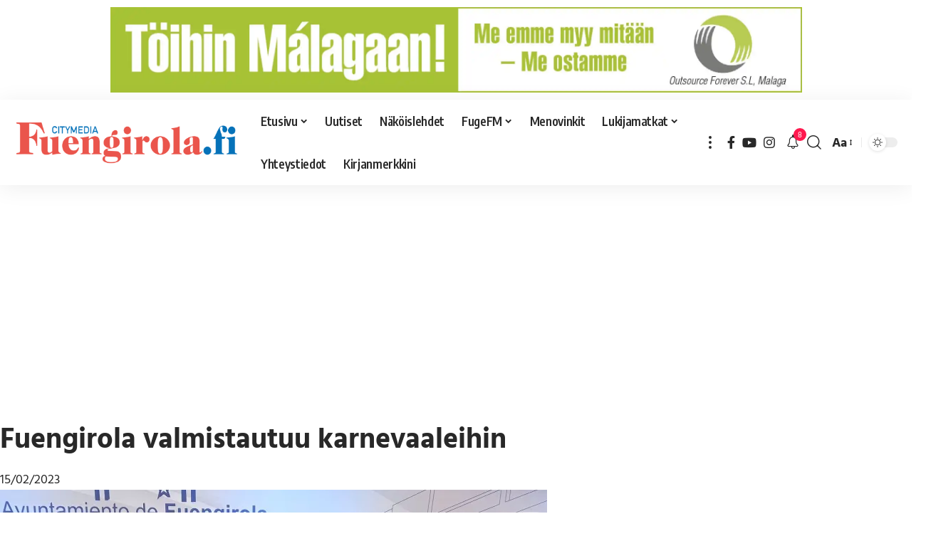

--- FILE ---
content_type: text/html; charset=UTF-8
request_url: https://fuengirola.fi/fuengirola-valmistautuu-karnevaaleihin/
body_size: 40826
content:
<!DOCTYPE html><html dir="ltr" lang="fi" prefix="og: https://ogp.me/ns#"><head><meta charset="UTF-8" /><meta http-equiv="X-UA-Compatible" content="IE=edge" /><meta name="viewport" content="width=device-width, initial-scale=1.0" /><link rel="profile" href="https://gmpg.org/xfn/11" /><title>Fuengirola valmistautuu karnevaaleihin | Fuengirola.fi</title><meta name="description" content="Fuengirolan karnevaaleja juhlitaan ensi viikonloppuna. Fuengirola valmistautuu karnevaaleihin" /><meta name="robots" content="max-image-preview:large" /><meta name="author" content="Janne Leipijärvi"/><meta name="google-site-verification" content="bXORnB0kfuPrcUJFTp1adDgxhfU3e-av-n96eIh-PHQ" /><link rel="canonical" href="https://fuengirola.fi/fuengirola-valmistautuu-karnevaaleihin/" /><meta name="generator" content="All in One SEO Pro (AIOSEO) 4.9.3" />  <script defer src="https://www.googletagmanager.com/gtag/js?id=UA-19638887-1"></script> <script defer src="[data-uri]"></script> <meta property="og:locale" content="fi_FI" /><meta property="og:site_name" content="Fuengirola.fi | Aurinkorannikon uutiset, ihmiset ja tapahtumat" /><meta property="og:type" content="article" /><meta property="og:title" content="Fuengirola valmistautuu karnevaaleihin | Fuengirola.fi" /><meta property="og:description" content="Fuengirolan karnevaaleja juhlitaan ensi viikonloppuna. Fuengirola valmistautuu karnevaaleihin" /><meta property="og:url" content="https://fuengirola.fi/fuengirola-valmistautuu-karnevaaleihin/" /><meta property="og:image" content="https://usercontent.one/wp/fuengirola.fi/wp-content/uploads/2023/02/Isabel-Moreno-presenta-el-programa-de-Carnaval.jpg?media=1768473889" /><meta property="og:image:secure_url" content="https://usercontent.one/wp/fuengirola.fi/wp-content/uploads/2023/02/Isabel-Moreno-presenta-el-programa-de-Carnaval.jpg?media=1768473889" /><meta property="og:image:width" content="1800" /><meta property="og:image:height" content="1350" /><meta property="article:published_time" content="2023-02-15T10:38:49+00:00" /><meta property="article:modified_time" content="2023-02-10T11:05:28+00:00" /><meta property="article:publisher" content="https://www.facebook.com/Fuengirola.fi" /><meta name="twitter:card" content="summary" /><meta name="twitter:title" content="Fuengirola valmistautuu karnevaaleihin | Fuengirola.fi" /><meta name="twitter:description" content="Fuengirolan karnevaaleja juhlitaan ensi viikonloppuna. Fuengirola valmistautuu karnevaaleihin" /><meta name="twitter:image" content="https://usercontent.one/wp/fuengirola.fi/wp-content/uploads/2023/02/Isabel-Moreno-presenta-el-programa-de-Carnaval.jpg?media=1768473889" /> <script type="application/ld+json" class="aioseo-schema">{"@context":"https:\/\/schema.org","@graph":[{"@type":"BlogPosting","@id":"https:\/\/fuengirola.fi\/fuengirola-valmistautuu-karnevaaleihin\/#aioseo-article-648722d2becc6","name":"Fuengirola valmistautuu karnevaaleihin","headline":"Fuengirola valmistautuu karnevaaleihin","description":"Fuengirolan karnevaaleja juhlitaan ensi viikonloppuna.","author":{"@type":"Person","name":"Janne Leipij\u00e4rvi","url":"https:\/\/fuengirola.fi\/author\/janne\/"},"publisher":{"@id":"https:\/\/fuengirola.fi\/#organization"},"image":{"@type":"ImageObject","url":"https:\/\/i0.wp.com\/fuengirola.fi\/wp-content\/uploads\/2023\/02\/Isabel-Moreno-presenta-el-programa-de-Carnaval.jpg?fit=1800%2C1350&ssl=1","width":1800,"height":1350},"datePublished":"2023-02-15T11:38:49+01:00","dateModified":"2023-02-10T12:05:28+01:00","inLanguage":"fi","articleSection":"Etusivu, Uutiset, Viihde"},{"@type":"BreadcrumbList","@id":"https:\/\/fuengirola.fi\/fuengirola-valmistautuu-karnevaaleihin\/#breadcrumblist","itemListElement":[{"@type":"ListItem","@id":"https:\/\/fuengirola.fi#listItem","position":1,"name":"Home","item":"https:\/\/fuengirola.fi","nextItem":{"@type":"ListItem","@id":"https:\/\/fuengirola.fi\/kategoria\/etusivu\/#listItem","name":"Etusivu"}},{"@type":"ListItem","@id":"https:\/\/fuengirola.fi\/kategoria\/etusivu\/#listItem","position":2,"name":"Etusivu","item":"https:\/\/fuengirola.fi\/kategoria\/etusivu\/","nextItem":{"@type":"ListItem","@id":"https:\/\/fuengirola.fi\/fuengirola-valmistautuu-karnevaaleihin\/#listItem","name":"Fuengirola valmistautuu karnevaaleihin"},"previousItem":{"@type":"ListItem","@id":"https:\/\/fuengirola.fi#listItem","name":"Home"}},{"@type":"ListItem","@id":"https:\/\/fuengirola.fi\/fuengirola-valmistautuu-karnevaaleihin\/#listItem","position":3,"name":"Fuengirola valmistautuu karnevaaleihin","previousItem":{"@type":"ListItem","@id":"https:\/\/fuengirola.fi\/kategoria\/etusivu\/#listItem","name":"Etusivu"}}]},{"@type":"Organization","@id":"https:\/\/fuengirola.fi\/#organization","name":"Fuengirola.fi","description":"Aurinkorannikon uutiset, ihmiset ja tapahtumat","url":"https:\/\/fuengirola.fi\/","email":"toimitus@fuengirola.fi","telephone":"+358400890741","logo":{"@type":"ImageObject","url":"https:\/\/i0.wp.com\/fuengirola.fi\/wp-content\/uploads\/2019\/09\/fuengirola_logo_small%402x.png?fit=500%2C95&ssl=1","@id":"https:\/\/fuengirola.fi\/fuengirola-valmistautuu-karnevaaleihin\/#organizationLogo","width":500,"height":95,"caption":"Fuengirola - Aurinkorannikon uutiset"},"image":{"@id":"https:\/\/fuengirola.fi\/fuengirola-valmistautuu-karnevaaleihin\/#organizationLogo"},"sameAs":["https:\/\/www.facebook.com\/Fuengirola.fi","https:\/\/www.instagram.com\/fuengirola.fi\/","https:\/\/www.youtube.com\/@fuengirolalehti"],"address":{"@id":"https:\/\/fuengirola.fi\/#postaladdress","@type":"PostalAddress","streetAddress":"Calle Oliva 3N, Centro Finlandia,","postalCode":"29640","addressLocality":"Fuengirola","addressRegion":"M\u00e1laga","addressCountry":"ES"}},{"@type":"Person","@id":"https:\/\/fuengirola.fi\/author\/janne\/#author","url":"https:\/\/fuengirola.fi\/author\/janne\/","name":"Janne Leipij\u00e4rvi","image":{"@type":"ImageObject","@id":"https:\/\/fuengirola.fi\/fuengirola-valmistautuu-karnevaaleihin\/#authorImage","url":"https:\/\/secure.gravatar.com\/avatar\/8f71ee899ac174c375ed45858bfe3b0c34eab7a33670751395e6c28517976dcc?s=96&d=retro&r=g","width":96,"height":96,"caption":"Janne Leipij\u00e4rvi"}},{"@type":"WebPage","@id":"https:\/\/fuengirola.fi\/fuengirola-valmistautuu-karnevaaleihin\/#webpage","url":"https:\/\/fuengirola.fi\/fuengirola-valmistautuu-karnevaaleihin\/","name":"Fuengirola valmistautuu karnevaaleihin | Fuengirola.fi","description":"Fuengirolan karnevaaleja juhlitaan ensi viikonloppuna. Fuengirola valmistautuu karnevaaleihin","inLanguage":"fi","isPartOf":{"@id":"https:\/\/fuengirola.fi\/#website"},"breadcrumb":{"@id":"https:\/\/fuengirola.fi\/fuengirola-valmistautuu-karnevaaleihin\/#breadcrumblist"},"author":{"@id":"https:\/\/fuengirola.fi\/author\/janne\/#author"},"creator":{"@id":"https:\/\/fuengirola.fi\/author\/janne\/#author"},"image":{"@type":"ImageObject","url":"https:\/\/i0.wp.com\/fuengirola.fi\/wp-content\/uploads\/2023\/02\/Isabel-Moreno-presenta-el-programa-de-Carnaval.jpg?fit=1800%2C1350&ssl=1","@id":"https:\/\/fuengirola.fi\/fuengirola-valmistautuu-karnevaaleihin\/#mainImage","width":1800,"height":1350},"primaryImageOfPage":{"@id":"https:\/\/fuengirola.fi\/fuengirola-valmistautuu-karnevaaleihin\/#mainImage"},"datePublished":"2023-02-15T11:38:49+01:00","dateModified":"2023-02-10T12:05:28+01:00"},{"@type":"WebSite","@id":"https:\/\/fuengirola.fi\/#website","url":"https:\/\/fuengirola.fi\/","name":"Fuengirola.fi","description":"Aurinkorannikon uutiset, ihmiset ja tapahtumat","inLanguage":"fi","publisher":{"@id":"https:\/\/fuengirola.fi\/#organization"}}]}</script> <meta name="apple-mobile-web-app-capable" content="yes"><meta name="apple-mobile-web-app-status-bar-style" content="black-translucent"><meta name="apple-mobile-web-app-title" content="Fuengirola.fi"><link rel="apple-touch-icon" href="https://usercontent.one/wp/fuengirola.fi/wp-content/uploads/2019/09/cropped-ff-icon.png?media=1768473889" /><link rel='dns-prefetch' href='//www.googletagmanager.com' /><link rel='dns-prefetch' href='//stats.wp.com' /><link rel='preconnect' href='//i0.wp.com' /><link rel='preconnect' href='//c0.wp.com' /><link rel="alternate" type="application/rss+xml" title="Fuengirola.fi &raquo; syöte" href="https://fuengirola.fi/feed/" /><link rel="alternate" type="application/rss+xml" title="Fuengirola.fi &raquo; kommenttien syöte" href="https://fuengirola.fi/comments/feed/" /><meta name="description" content="Fuengirolan karnevaaleja juhlitaan ensi viikonloppuna."><link rel="alternate" title="oEmbed (JSON)" type="application/json+oembed" href="https://fuengirola.fi/wp-json/oembed/1.0/embed?url=https%3A%2F%2Ffuengirola.fi%2Ffuengirola-valmistautuu-karnevaaleihin%2F" /><link rel="alternate" title="oEmbed (XML)" type="text/xml+oembed" href="https://fuengirola.fi/wp-json/oembed/1.0/embed?url=https%3A%2F%2Ffuengirola.fi%2Ffuengirola-valmistautuu-karnevaaleihin%2F&#038;format=xml" /><link rel="alternate" type="application/rss+xml" title="Fuengirola.fi &raquo; Stories Feed" href="https://fuengirola.fi/web-stories/feed/"><script type="application/ld+json">{
    "@context": "https://schema.org",
    "@type": "Organization",
    "legalName": "Fuengirola.fi",
    "url": "https://fuengirola.fi/",
    "logo": "https://usercontent.one/wp/fuengirola.fi/wp-content/uploads/2019/09/fuengirola_logo@2x.png?media=1768473889",
    "sameAs": [
        "https://www.facebook.com/Fuengirola.fi",
        "https://www.youtube.com/@fuengirolalehti",
        "https://www.instagram.com/fuengirola.fi/"
    ]
}</script>  <script src="//www.googletagmanager.com/gtag/js?id=G-E1D3CZHTG6"  data-cfasync="false" data-wpfc-render="false" async></script> <script data-cfasync="false" data-wpfc-render="false">var mi_version = '9.11.1';
				var mi_track_user = true;
				var mi_no_track_reason = '';
								var MonsterInsightsDefaultLocations = {"page_location":"https:\/\/fuengirola.fi\/fuengirola-valmistautuu-karnevaaleihin\/"};
								if ( typeof MonsterInsightsPrivacyGuardFilter === 'function' ) {
					var MonsterInsightsLocations = (typeof MonsterInsightsExcludeQuery === 'object') ? MonsterInsightsPrivacyGuardFilter( MonsterInsightsExcludeQuery ) : MonsterInsightsPrivacyGuardFilter( MonsterInsightsDefaultLocations );
				} else {
					var MonsterInsightsLocations = (typeof MonsterInsightsExcludeQuery === 'object') ? MonsterInsightsExcludeQuery : MonsterInsightsDefaultLocations;
				}

								var disableStrs = [
										'ga-disable-G-E1D3CZHTG6',
									];

				/* Function to detect opted out users */
				function __gtagTrackerIsOptedOut() {
					for (var index = 0; index < disableStrs.length; index++) {
						if (document.cookie.indexOf(disableStrs[index] + '=true') > -1) {
							return true;
						}
					}

					return false;
				}

				/* Disable tracking if the opt-out cookie exists. */
				if (__gtagTrackerIsOptedOut()) {
					for (var index = 0; index < disableStrs.length; index++) {
						window[disableStrs[index]] = true;
					}
				}

				/* Opt-out function */
				function __gtagTrackerOptout() {
					for (var index = 0; index < disableStrs.length; index++) {
						document.cookie = disableStrs[index] + '=true; expires=Thu, 31 Dec 2099 23:59:59 UTC; path=/';
						window[disableStrs[index]] = true;
					}
				}

				if ('undefined' === typeof gaOptout) {
					function gaOptout() {
						__gtagTrackerOptout();
					}
				}
								window.dataLayer = window.dataLayer || [];

				window.MonsterInsightsDualTracker = {
					helpers: {},
					trackers: {},
				};
				if (mi_track_user) {
					function __gtagDataLayer() {
						dataLayer.push(arguments);
					}

					function __gtagTracker(type, name, parameters) {
						if (!parameters) {
							parameters = {};
						}

						if (parameters.send_to) {
							__gtagDataLayer.apply(null, arguments);
							return;
						}

						if (type === 'event') {
														parameters.send_to = monsterinsights_frontend.v4_id;
							var hookName = name;
							if (typeof parameters['event_category'] !== 'undefined') {
								hookName = parameters['event_category'] + ':' + name;
							}

							if (typeof MonsterInsightsDualTracker.trackers[hookName] !== 'undefined') {
								MonsterInsightsDualTracker.trackers[hookName](parameters);
							} else {
								__gtagDataLayer('event', name, parameters);
							}
							
						} else {
							__gtagDataLayer.apply(null, arguments);
						}
					}

					__gtagTracker('js', new Date());
					__gtagTracker('set', {
						'developer_id.dZGIzZG': true,
											});
					if ( MonsterInsightsLocations.page_location ) {
						__gtagTracker('set', MonsterInsightsLocations);
					}
										__gtagTracker('config', 'G-E1D3CZHTG6', {"forceSSL":"true","link_attribution":"true"} );
										window.gtag = __gtagTracker;										(function () {
						/* https://developers.google.com/analytics/devguides/collection/analyticsjs/ */
						/* ga and __gaTracker compatibility shim. */
						var noopfn = function () {
							return null;
						};
						var newtracker = function () {
							return new Tracker();
						};
						var Tracker = function () {
							return null;
						};
						var p = Tracker.prototype;
						p.get = noopfn;
						p.set = noopfn;
						p.send = function () {
							var args = Array.prototype.slice.call(arguments);
							args.unshift('send');
							__gaTracker.apply(null, args);
						};
						var __gaTracker = function () {
							var len = arguments.length;
							if (len === 0) {
								return;
							}
							var f = arguments[len - 1];
							if (typeof f !== 'object' || f === null || typeof f.hitCallback !== 'function') {
								if ('send' === arguments[0]) {
									var hitConverted, hitObject = false, action;
									if ('event' === arguments[1]) {
										if ('undefined' !== typeof arguments[3]) {
											hitObject = {
												'eventAction': arguments[3],
												'eventCategory': arguments[2],
												'eventLabel': arguments[4],
												'value': arguments[5] ? arguments[5] : 1,
											}
										}
									}
									if ('pageview' === arguments[1]) {
										if ('undefined' !== typeof arguments[2]) {
											hitObject = {
												'eventAction': 'page_view',
												'page_path': arguments[2],
											}
										}
									}
									if (typeof arguments[2] === 'object') {
										hitObject = arguments[2];
									}
									if (typeof arguments[5] === 'object') {
										Object.assign(hitObject, arguments[5]);
									}
									if ('undefined' !== typeof arguments[1].hitType) {
										hitObject = arguments[1];
										if ('pageview' === hitObject.hitType) {
											hitObject.eventAction = 'page_view';
										}
									}
									if (hitObject) {
										action = 'timing' === arguments[1].hitType ? 'timing_complete' : hitObject.eventAction;
										hitConverted = mapArgs(hitObject);
										__gtagTracker('event', action, hitConverted);
									}
								}
								return;
							}

							function mapArgs(args) {
								var arg, hit = {};
								var gaMap = {
									'eventCategory': 'event_category',
									'eventAction': 'event_action',
									'eventLabel': 'event_label',
									'eventValue': 'event_value',
									'nonInteraction': 'non_interaction',
									'timingCategory': 'event_category',
									'timingVar': 'name',
									'timingValue': 'value',
									'timingLabel': 'event_label',
									'page': 'page_path',
									'location': 'page_location',
									'title': 'page_title',
									'referrer' : 'page_referrer',
								};
								for (arg in args) {
																		if (!(!args.hasOwnProperty(arg) || !gaMap.hasOwnProperty(arg))) {
										hit[gaMap[arg]] = args[arg];
									} else {
										hit[arg] = args[arg];
									}
								}
								return hit;
							}

							try {
								f.hitCallback();
							} catch (ex) {
							}
						};
						__gaTracker.create = newtracker;
						__gaTracker.getByName = newtracker;
						__gaTracker.getAll = function () {
							return [];
						};
						__gaTracker.remove = noopfn;
						__gaTracker.loaded = true;
						window['__gaTracker'] = __gaTracker;
					})();
									} else {
										console.log("");
					(function () {
						function __gtagTracker() {
							return null;
						}

						window['__gtagTracker'] = __gtagTracker;
						window['gtag'] = __gtagTracker;
					})();
									}</script> 
 <!--noptimize--><script id="fueng-ready">
			window.advanced_ads_ready=function(e,a){a=a||"complete";var d=function(e){return"interactive"===a?"loading"!==e:"complete"===e};d(document.readyState)?e():document.addEventListener("readystatechange",(function(a){d(a.target.readyState)&&e()}),{once:"interactive"===a})},window.advanced_ads_ready_queue=window.advanced_ads_ready_queue||[];		</script>
		<!--/noptimize--><style id='wp-img-auto-sizes-contain-inline-css'>img:is([sizes=auto i],[sizes^="auto," i]){contain-intrinsic-size:3000px 1500px}
/*# sourceURL=wp-img-auto-sizes-contain-inline-css */</style><link rel='stylesheet' id='jetpack_related-posts-css' href='https://usercontent.one/wp/fuengirola.fi/wp-content/plugins/jetpack/modules/related-posts/related-posts.css?media=1768473889?ver=20240116' media='all' /><style id='wp-emoji-styles-inline-css'>img.wp-smiley, img.emoji {
		display: inline !important;
		border: none !important;
		box-shadow: none !important;
		height: 1em !important;
		width: 1em !important;
		margin: 0 0.07em !important;
		vertical-align: -0.1em !important;
		background: none !important;
		padding: 0 !important;
	}
/*# sourceURL=wp-emoji-styles-inline-css */</style><link rel='stylesheet' id='wp-block-library-css' href='https://fuengirola.fi/wp-includes/css/dist/block-library/style.min.css?ver=c3d3a5e30888b69911cc4b1e8ca36916' media='all' /><style id='classic-theme-styles-inline-css'>/*! This file is auto-generated */
.wp-block-button__link{color:#fff;background-color:#32373c;border-radius:9999px;box-shadow:none;text-decoration:none;padding:calc(.667em + 2px) calc(1.333em + 2px);font-size:1.125em}.wp-block-file__button{background:#32373c;color:#fff;text-decoration:none}
/*# sourceURL=/wp-includes/css/classic-themes.min.css */</style><link rel='stylesheet' id='aioseo/css/src/vue/standalone/blocks/table-of-contents/global.scss-css' href='https://usercontent.one/wp/fuengirola.fi/wp-content/plugins/all-in-one-seo-pack-pro/dist/Pro/assets/css/table-of-contents/global.e90f6d47.css?ver=4.9.3&media=1768473889' media='all' /><link rel='stylesheet' id='aioseo/css/src/vue/standalone/blocks/pro/recipe/global.scss-css' href='https://usercontent.one/wp/fuengirola.fi/wp-content/plugins/all-in-one-seo-pack-pro/dist/Pro/assets/css/recipe/global.67a3275f.css?ver=4.9.3&media=1768473889' media='all' /><link rel='stylesheet' id='aioseo/css/src/vue/standalone/blocks/pro/product/global.scss-css' href='https://usercontent.one/wp/fuengirola.fi/wp-content/plugins/all-in-one-seo-pack-pro/dist/Pro/assets/css/product/global.61066cfb.css?ver=4.9.3&media=1768473889' media='all' /><link rel='stylesheet' id='aioseo-local-business/css/src/assets/scss/business-info.scss-css' href='https://usercontent.one/wp/fuengirola.fi/wp-content/plugins/aioseo-local-business/dist/css/business-info.DlwHGRMe.css?ver=1.3.12&media=1768473889' media='all' /><link rel='stylesheet' id='aioseo-local-business/css/src/assets/scss/opening-hours.scss-css' href='https://usercontent.one/wp/fuengirola.fi/wp-content/plugins/aioseo-local-business/dist/css/opening-hours.Bg1Edlf_.css?ver=1.3.12&media=1768473889' media='all' /><style id='jetpack-sharing-buttons-style-inline-css'>.jetpack-sharing-buttons__services-list{display:flex;flex-direction:row;flex-wrap:wrap;gap:0;list-style-type:none;margin:5px;padding:0}.jetpack-sharing-buttons__services-list.has-small-icon-size{font-size:12px}.jetpack-sharing-buttons__services-list.has-normal-icon-size{font-size:16px}.jetpack-sharing-buttons__services-list.has-large-icon-size{font-size:24px}.jetpack-sharing-buttons__services-list.has-huge-icon-size{font-size:36px}@media print{.jetpack-sharing-buttons__services-list{display:none!important}}.editor-styles-wrapper .wp-block-jetpack-sharing-buttons{gap:0;padding-inline-start:0}ul.jetpack-sharing-buttons__services-list.has-background{padding:1.25em 2.375em}
/*# sourceURL=https://usercontent.one/wp/fuengirola.fi/wp-content/plugins/jetpack/_inc/blocks/sharing-buttons/view.css?media=1768473889 */</style><link rel='stylesheet' id='jet-engine-frontend-css' href='https://usercontent.one/wp/fuengirola.fi/wp-content/plugins/jet-engine/assets/css/frontend.css?ver=3.3.6&media=1768473889' media='all' /><link rel='stylesheet' id='foxiz-elements-css' href='https://usercontent.one/wp/fuengirola.fi/wp-content/plugins/foxiz-core/lib/foxiz-elements/public/style.css?ver=3.1&media=1768473889' media='all' /><style id='global-styles-inline-css'>:root{--wp--preset--aspect-ratio--square: 1;--wp--preset--aspect-ratio--4-3: 4/3;--wp--preset--aspect-ratio--3-4: 3/4;--wp--preset--aspect-ratio--3-2: 3/2;--wp--preset--aspect-ratio--2-3: 2/3;--wp--preset--aspect-ratio--16-9: 16/9;--wp--preset--aspect-ratio--9-16: 9/16;--wp--preset--color--black: #000000;--wp--preset--color--cyan-bluish-gray: #abb8c3;--wp--preset--color--white: #ffffff;--wp--preset--color--pale-pink: #f78da7;--wp--preset--color--vivid-red: #cf2e2e;--wp--preset--color--luminous-vivid-orange: #ff6900;--wp--preset--color--luminous-vivid-amber: #fcb900;--wp--preset--color--light-green-cyan: #7bdcb5;--wp--preset--color--vivid-green-cyan: #00d084;--wp--preset--color--pale-cyan-blue: #8ed1fc;--wp--preset--color--vivid-cyan-blue: #0693e3;--wp--preset--color--vivid-purple: #9b51e0;--wp--preset--gradient--vivid-cyan-blue-to-vivid-purple: linear-gradient(135deg,rgb(6,147,227) 0%,rgb(155,81,224) 100%);--wp--preset--gradient--light-green-cyan-to-vivid-green-cyan: linear-gradient(135deg,rgb(122,220,180) 0%,rgb(0,208,130) 100%);--wp--preset--gradient--luminous-vivid-amber-to-luminous-vivid-orange: linear-gradient(135deg,rgb(252,185,0) 0%,rgb(255,105,0) 100%);--wp--preset--gradient--luminous-vivid-orange-to-vivid-red: linear-gradient(135deg,rgb(255,105,0) 0%,rgb(207,46,46) 100%);--wp--preset--gradient--very-light-gray-to-cyan-bluish-gray: linear-gradient(135deg,rgb(238,238,238) 0%,rgb(169,184,195) 100%);--wp--preset--gradient--cool-to-warm-spectrum: linear-gradient(135deg,rgb(74,234,220) 0%,rgb(151,120,209) 20%,rgb(207,42,186) 40%,rgb(238,44,130) 60%,rgb(251,105,98) 80%,rgb(254,248,76) 100%);--wp--preset--gradient--blush-light-purple: linear-gradient(135deg,rgb(255,206,236) 0%,rgb(152,150,240) 100%);--wp--preset--gradient--blush-bordeaux: linear-gradient(135deg,rgb(254,205,165) 0%,rgb(254,45,45) 50%,rgb(107,0,62) 100%);--wp--preset--gradient--luminous-dusk: linear-gradient(135deg,rgb(255,203,112) 0%,rgb(199,81,192) 50%,rgb(65,88,208) 100%);--wp--preset--gradient--pale-ocean: linear-gradient(135deg,rgb(255,245,203) 0%,rgb(182,227,212) 50%,rgb(51,167,181) 100%);--wp--preset--gradient--electric-grass: linear-gradient(135deg,rgb(202,248,128) 0%,rgb(113,206,126) 100%);--wp--preset--gradient--midnight: linear-gradient(135deg,rgb(2,3,129) 0%,rgb(40,116,252) 100%);--wp--preset--font-size--small: 13px;--wp--preset--font-size--medium: 20px;--wp--preset--font-size--large: 36px;--wp--preset--font-size--x-large: 42px;--wp--preset--spacing--20: 0.44rem;--wp--preset--spacing--30: 0.67rem;--wp--preset--spacing--40: 1rem;--wp--preset--spacing--50: 1.5rem;--wp--preset--spacing--60: 2.25rem;--wp--preset--spacing--70: 3.38rem;--wp--preset--spacing--80: 5.06rem;--wp--preset--shadow--natural: 6px 6px 9px rgba(0, 0, 0, 0.2);--wp--preset--shadow--deep: 12px 12px 50px rgba(0, 0, 0, 0.4);--wp--preset--shadow--sharp: 6px 6px 0px rgba(0, 0, 0, 0.2);--wp--preset--shadow--outlined: 6px 6px 0px -3px rgb(255, 255, 255), 6px 6px rgb(0, 0, 0);--wp--preset--shadow--crisp: 6px 6px 0px rgb(0, 0, 0);}:where(.is-layout-flex){gap: 0.5em;}:where(.is-layout-grid){gap: 0.5em;}body .is-layout-flex{display: flex;}.is-layout-flex{flex-wrap: wrap;align-items: center;}.is-layout-flex > :is(*, div){margin: 0;}body .is-layout-grid{display: grid;}.is-layout-grid > :is(*, div){margin: 0;}:where(.wp-block-columns.is-layout-flex){gap: 2em;}:where(.wp-block-columns.is-layout-grid){gap: 2em;}:where(.wp-block-post-template.is-layout-flex){gap: 1.25em;}:where(.wp-block-post-template.is-layout-grid){gap: 1.25em;}.has-black-color{color: var(--wp--preset--color--black) !important;}.has-cyan-bluish-gray-color{color: var(--wp--preset--color--cyan-bluish-gray) !important;}.has-white-color{color: var(--wp--preset--color--white) !important;}.has-pale-pink-color{color: var(--wp--preset--color--pale-pink) !important;}.has-vivid-red-color{color: var(--wp--preset--color--vivid-red) !important;}.has-luminous-vivid-orange-color{color: var(--wp--preset--color--luminous-vivid-orange) !important;}.has-luminous-vivid-amber-color{color: var(--wp--preset--color--luminous-vivid-amber) !important;}.has-light-green-cyan-color{color: var(--wp--preset--color--light-green-cyan) !important;}.has-vivid-green-cyan-color{color: var(--wp--preset--color--vivid-green-cyan) !important;}.has-pale-cyan-blue-color{color: var(--wp--preset--color--pale-cyan-blue) !important;}.has-vivid-cyan-blue-color{color: var(--wp--preset--color--vivid-cyan-blue) !important;}.has-vivid-purple-color{color: var(--wp--preset--color--vivid-purple) !important;}.has-black-background-color{background-color: var(--wp--preset--color--black) !important;}.has-cyan-bluish-gray-background-color{background-color: var(--wp--preset--color--cyan-bluish-gray) !important;}.has-white-background-color{background-color: var(--wp--preset--color--white) !important;}.has-pale-pink-background-color{background-color: var(--wp--preset--color--pale-pink) !important;}.has-vivid-red-background-color{background-color: var(--wp--preset--color--vivid-red) !important;}.has-luminous-vivid-orange-background-color{background-color: var(--wp--preset--color--luminous-vivid-orange) !important;}.has-luminous-vivid-amber-background-color{background-color: var(--wp--preset--color--luminous-vivid-amber) !important;}.has-light-green-cyan-background-color{background-color: var(--wp--preset--color--light-green-cyan) !important;}.has-vivid-green-cyan-background-color{background-color: var(--wp--preset--color--vivid-green-cyan) !important;}.has-pale-cyan-blue-background-color{background-color: var(--wp--preset--color--pale-cyan-blue) !important;}.has-vivid-cyan-blue-background-color{background-color: var(--wp--preset--color--vivid-cyan-blue) !important;}.has-vivid-purple-background-color{background-color: var(--wp--preset--color--vivid-purple) !important;}.has-black-border-color{border-color: var(--wp--preset--color--black) !important;}.has-cyan-bluish-gray-border-color{border-color: var(--wp--preset--color--cyan-bluish-gray) !important;}.has-white-border-color{border-color: var(--wp--preset--color--white) !important;}.has-pale-pink-border-color{border-color: var(--wp--preset--color--pale-pink) !important;}.has-vivid-red-border-color{border-color: var(--wp--preset--color--vivid-red) !important;}.has-luminous-vivid-orange-border-color{border-color: var(--wp--preset--color--luminous-vivid-orange) !important;}.has-luminous-vivid-amber-border-color{border-color: var(--wp--preset--color--luminous-vivid-amber) !important;}.has-light-green-cyan-border-color{border-color: var(--wp--preset--color--light-green-cyan) !important;}.has-vivid-green-cyan-border-color{border-color: var(--wp--preset--color--vivid-green-cyan) !important;}.has-pale-cyan-blue-border-color{border-color: var(--wp--preset--color--pale-cyan-blue) !important;}.has-vivid-cyan-blue-border-color{border-color: var(--wp--preset--color--vivid-cyan-blue) !important;}.has-vivid-purple-border-color{border-color: var(--wp--preset--color--vivid-purple) !important;}.has-vivid-cyan-blue-to-vivid-purple-gradient-background{background: var(--wp--preset--gradient--vivid-cyan-blue-to-vivid-purple) !important;}.has-light-green-cyan-to-vivid-green-cyan-gradient-background{background: var(--wp--preset--gradient--light-green-cyan-to-vivid-green-cyan) !important;}.has-luminous-vivid-amber-to-luminous-vivid-orange-gradient-background{background: var(--wp--preset--gradient--luminous-vivid-amber-to-luminous-vivid-orange) !important;}.has-luminous-vivid-orange-to-vivid-red-gradient-background{background: var(--wp--preset--gradient--luminous-vivid-orange-to-vivid-red) !important;}.has-very-light-gray-to-cyan-bluish-gray-gradient-background{background: var(--wp--preset--gradient--very-light-gray-to-cyan-bluish-gray) !important;}.has-cool-to-warm-spectrum-gradient-background{background: var(--wp--preset--gradient--cool-to-warm-spectrum) !important;}.has-blush-light-purple-gradient-background{background: var(--wp--preset--gradient--blush-light-purple) !important;}.has-blush-bordeaux-gradient-background{background: var(--wp--preset--gradient--blush-bordeaux) !important;}.has-luminous-dusk-gradient-background{background: var(--wp--preset--gradient--luminous-dusk) !important;}.has-pale-ocean-gradient-background{background: var(--wp--preset--gradient--pale-ocean) !important;}.has-electric-grass-gradient-background{background: var(--wp--preset--gradient--electric-grass) !important;}.has-midnight-gradient-background{background: var(--wp--preset--gradient--midnight) !important;}.has-small-font-size{font-size: var(--wp--preset--font-size--small) !important;}.has-medium-font-size{font-size: var(--wp--preset--font-size--medium) !important;}.has-large-font-size{font-size: var(--wp--preset--font-size--large) !important;}.has-x-large-font-size{font-size: var(--wp--preset--font-size--x-large) !important;}
:where(.wp-block-post-template.is-layout-flex){gap: 1.25em;}:where(.wp-block-post-template.is-layout-grid){gap: 1.25em;}
:where(.wp-block-term-template.is-layout-flex){gap: 1.25em;}:where(.wp-block-term-template.is-layout-grid){gap: 1.25em;}
:where(.wp-block-columns.is-layout-flex){gap: 2em;}:where(.wp-block-columns.is-layout-grid){gap: 2em;}
:root :where(.wp-block-pullquote){font-size: 1.5em;line-height: 1.6;}
/*# sourceURL=global-styles-inline-css */</style><link rel='stylesheet' id='wp-polls-css' href='https://usercontent.one/wp/fuengirola.fi/wp-content/plugins/wp-polls/polls-css.css?ver=2.77.3&media=1768473889' media='all' /><style id='wp-polls-inline-css'>.wp-polls .pollbar {
	margin: 1px;
	font-size: 18px;
	line-height: 20px;
	height: 20px;
	background: #44b244;
	border: 1px solid #c8c8c8;
}

/*# sourceURL=wp-polls-inline-css */</style><link rel='stylesheet' id='elementor-frontend-css' href='https://usercontent.one/wp/fuengirola.fi/wp-content/plugins/elementor/assets/css/frontend.min.css?ver=3.34.2&media=1768473889' media='all' /><link rel='stylesheet' id='widget-heading-css' href='https://usercontent.one/wp/fuengirola.fi/wp-content/plugins/elementor/assets/css/widget-heading.min.css?ver=3.34.2&media=1768473889' media='all' /><link rel='stylesheet' id='widget-post-info-css' href='https://usercontent.one/wp/fuengirola.fi/wp-content/plugins/elementor-pro/assets/css/widget-post-info.min.css?ver=3.34.1&media=1768473889' media='all' /><link rel='stylesheet' id='widget-icon-list-css' href='https://usercontent.one/wp/fuengirola.fi/wp-content/plugins/elementor/assets/css/widget-icon-list.min.css?ver=3.34.2&media=1768473889' media='all' /><link rel='stylesheet' id='elementor-icons-shared-0-css' href='https://usercontent.one/wp/fuengirola.fi/wp-content/plugins/elementor/assets/lib/font-awesome/css/fontawesome.min.css?ver=5.15.3&media=1768473889' media='all' /><link rel='stylesheet' id='elementor-icons-fa-regular-css' href='https://usercontent.one/wp/fuengirola.fi/wp-content/plugins/elementor/assets/lib/font-awesome/css/regular.min.css?ver=5.15.3&media=1768473889' media='all' /><link rel='stylesheet' id='elementor-icons-fa-solid-css' href='https://usercontent.one/wp/fuengirola.fi/wp-content/plugins/elementor/assets/lib/font-awesome/css/solid.min.css?ver=5.15.3&media=1768473889' media='all' /><link rel='stylesheet' id='widget-image-css' href='https://usercontent.one/wp/fuengirola.fi/wp-content/plugins/elementor/assets/css/widget-image.min.css?ver=3.34.2&media=1768473889' media='all' /><link rel='stylesheet' id='widget-share-buttons-css' href='https://usercontent.one/wp/fuengirola.fi/wp-content/plugins/elementor-pro/assets/css/widget-share-buttons.min.css?ver=3.34.1&media=1768473889' media='all' /><link rel='stylesheet' id='e-apple-webkit-css' href='https://usercontent.one/wp/fuengirola.fi/wp-content/plugins/elementor/assets/css/conditionals/apple-webkit.min.css?ver=3.34.2&media=1768473889' media='all' /><link rel='stylesheet' id='elementor-icons-fa-brands-css' href='https://usercontent.one/wp/fuengirola.fi/wp-content/plugins/elementor/assets/lib/font-awesome/css/brands.min.css?ver=5.15.3&media=1768473889' media='all' /><link rel='stylesheet' id='widget-post-navigation-css' href='https://usercontent.one/wp/fuengirola.fi/wp-content/plugins/elementor-pro/assets/css/widget-post-navigation.min.css?ver=3.34.1&media=1768473889' media='all' /><link rel='stylesheet' id='widget-divider-css' href='https://usercontent.one/wp/fuengirola.fi/wp-content/plugins/elementor/assets/css/widget-divider.min.css?ver=3.34.2&media=1768473889' media='all' /><link rel='stylesheet' id='widget-posts-css' href='https://usercontent.one/wp/fuengirola.fi/wp-content/plugins/elementor-pro/assets/css/widget-posts.min.css?ver=3.34.1&media=1768473889' media='all' /><link rel='stylesheet' id='widget-nav-menu-css' href='https://usercontent.one/wp/fuengirola.fi/wp-content/plugins/elementor-pro/assets/css/widget-nav-menu.min.css?ver=3.34.1&media=1768473889' media='all' /><link rel='stylesheet' id='widget-social-css' href='https://usercontent.one/wp/fuengirola.fi/wp-content/plugins/elementor-pro/assets/css/widget-social.min.css?ver=3.34.1&media=1768473889' media='all' /><link rel='stylesheet' id='elementor-icons-css' href='https://usercontent.one/wp/fuengirola.fi/wp-content/plugins/elementor/assets/lib/eicons/css/elementor-icons.min.css?ver=5.46.0&media=1768473889' media='all' /><link rel='stylesheet' id='elementor-post-27246-css' href='https://usercontent.one/wp/fuengirola.fi/wp-content/uploads/elementor/css/post-27246.css?media=1768473889?ver=1769002958' media='all' /><link rel='stylesheet' id='elementor-post-27390-css' href='https://usercontent.one/wp/fuengirola.fi/wp-content/uploads/elementor/css/post-27390.css?media=1768473889?ver=1769002956' media='all' /><link rel='stylesheet' id='unslider-css-css' href='https://usercontent.one/wp/fuengirola.fi/wp-content/plugins/advanced-ads-slider/public/assets/css/unslider.css?ver=2.0.2&media=1768473889' media='all' /><link rel='stylesheet' id='slider-css-css' href='https://usercontent.one/wp/fuengirola.fi/wp-content/plugins/advanced-ads-slider/public/assets/css/slider.css?ver=2.0.2&media=1768473889' media='all' /><link rel='stylesheet' id='ekit-widget-styles-css' href='https://usercontent.one/wp/fuengirola.fi/wp-content/plugins/elementskit-lite/widgets/init/assets/css/widget-styles.css?ver=3.7.8&media=1768473889' media='all' /><link rel='stylesheet' id='ekit-responsive-css' href='https://usercontent.one/wp/fuengirola.fi/wp-content/plugins/elementskit-lite/widgets/init/assets/css/responsive.css?ver=3.7.8&media=1768473889' media='all' /><link rel='stylesheet' id='foxiz-font-css' href='https://fonts.googleapis.com/css?family=Oxygen%3A400%2C700%7CEncode+Sans+Condensed%3A400%2C500%2C600%2C700%2C800&#038;ver=2.7.0' media='all' /><link rel='stylesheet' id='foxiz-main-css' href='https://usercontent.one/wp/fuengirola.fi/wp-content/themes/foxiz/assets/css/main.css?ver=2.7.0&media=1768473889' media='all' /><style id='foxiz-main-inline-css'>[data-theme="dark"].is-hd-4 {--nav-bg: #191c20;--nav-bg-from: #191c20;--nav-bg-to: #191c20;--nav-bg-glass: #191c2011;--nav-bg-glass-from: #191c2011;--nav-bg-glass-to: #191c2011;}:root {--top-site-bg :#0e0f12;--topad-spacing :15px;--hyperlink-line-color :var(--g-color);--s-content-width : 760px;--max-width-wo-sb : 840px;--s10-feat-ratio :45%;--s11-feat-ratio :45%;--login-popup-w : 350px;}[data-theme="dark"], .light-scheme {--top-site-bg :#0e0f12; }.search-header:before { background-repeat : no-repeat;background-size : cover;background-image : url(https://usercontent.one/wp/fuengirola.fi/wp-content/uploads/2017/12/IMG_3676-4.jpg?media=1768473889);background-attachment : scroll;background-position : center center;}[data-theme="dark"] .search-header:before { background-repeat : no-repeat;background-size : cover;background-image : url(https://foxiz.themeruby.com/default/wp-content/uploads/sites/2/2021/09/search-bgd.jpg);background-attachment : scroll;background-position : center center;}.footer-has-bg { background-color : #00000007;}[data-theme="dark"] .footer-has-bg { background-color : #16181c;}.top-site-ad .ad-image { max-width: 1500px; }.yes-hd-transparent .top-site-ad {--top-site-bg :#0e0f12;}#amp-mobile-version-switcher { display: none; }.mobile-menu .sub-menu > * {flex: 0 0 100%}
/*# sourceURL=foxiz-main-inline-css */</style><link rel='stylesheet' id='foxiz-podcast-css' href='https://usercontent.one/wp/fuengirola.fi/wp-content/themes/foxiz/assets/css/podcast.css?ver=2.7.0&media=1768473889' media='all' /><link rel='stylesheet' id='foxiz-print-css' href='https://usercontent.one/wp/fuengirola.fi/wp-content/themes/foxiz/assets/css/print.css?ver=2.7.0&media=1768473889' media='all' /><link rel='stylesheet' id='foxiz-style-css' href='https://usercontent.one/wp/fuengirola.fi/wp-content/themes/foxiz/style.css?ver=2.7.0&media=1768473889' media='all' /><link rel='stylesheet' id='radio-player-css' href='https://usercontent.one/wp/fuengirola.fi/wp-content/plugins/radio-player/assets/css/frontend.css?ver=2.0.91&media=1768473889' media='all' /><style id='radio-player-inline-css'>div.radio-player .radio-player-song-title span.track-title { animation-duration: 10s; }
/*# sourceURL=radio-player-inline-css */</style><link rel='stylesheet' id='elementor-gf-local-hindvadodara-css' href='https://usercontent.one/wp/fuengirola.fi/wp-content/uploads/elementor/google-fonts/css/hindvadodara.css?media=1768473889?ver=1742218368' media='all' /><link rel='stylesheet' id='elementor-gf-local-roboto-css' href='https://usercontent.one/wp/fuengirola.fi/wp-content/uploads/elementor/google-fonts/css/roboto.css?media=1768473889?ver=1742218432' media='all' /><link rel='stylesheet' id='elementor-gf-local-barlow-css' href='https://usercontent.one/wp/fuengirola.fi/wp-content/uploads/elementor/google-fonts/css/barlow.css?media=1768473889?ver=1742218411' media='all' /><link rel='stylesheet' id='elementor-icons-ekiticons-css' href='https://usercontent.one/wp/fuengirola.fi/wp-content/plugins/elementskit-lite/modules/elementskit-icon-pack/assets/css/ekiticons.css?ver=3.7.8&media=1768473889' media='all' /> <script defer id="jetpack_related-posts-js-extra" src="[data-uri]"></script> <script defer src="https://usercontent.one/wp/fuengirola.fi/wp-content/plugins/jetpack/_inc/build/related-posts/related-posts.min.js?media=1768473889?ver=20240116" id="jetpack_related-posts-js"></script> <script defer src="https://usercontent.one/wp/fuengirola.fi/wp-content/plugins/burst-statistics/assets/js/timeme/timeme.min.js?media=1768473889?ver=1768017922" id="burst-timeme-js"></script> <script defer src="https://usercontent.one/wp/fuengirola.fi/wp-content/uploads/burst/js/burst.min.js?media=1768473889?ver=1768990344" id="burst-js"></script> <script src="https://fuengirola.fi/wp-includes/js/jquery/jquery.min.js?ver=3.7.1" id="jquery-core-js"></script> <script defer src="https://fuengirola.fi/wp-includes/js/jquery/jquery-migrate.min.js?ver=3.4.1" id="jquery-migrate-js"></script> <script defer src="https://usercontent.one/wp/fuengirola.fi/wp-content/plugins/google-analytics-for-wordpress/assets/js/frontend-gtag.min.js?ver=9.11.1&media=1768473889" id="monsterinsights-frontend-script-js" data-wp-strategy="async"></script> <script data-cfasync="false" data-wpfc-render="false" id='monsterinsights-frontend-script-js-extra'>var monsterinsights_frontend = {"js_events_tracking":"true","download_extensions":"doc,pdf,ppt,zip,xls,docx,pptx,xlsx","inbound_paths":"[{\"path\":\"\\\/go\\\/\",\"label\":\"affiliate\"},{\"path\":\"\\\/recommend\\\/\",\"label\":\"affiliate\"}]","home_url":"https:\/\/fuengirola.fi","hash_tracking":"false","v4_id":"G-E1D3CZHTG6"};</script> <script defer id="advanced-ads-advanced-js-js-extra" src="[data-uri]"></script> <script defer src="https://usercontent.one/wp/fuengirola.fi/wp-content/plugins/advanced-ads/public/assets/js/advanced.min.js?ver=2.0.16&media=1768473889" id="advanced-ads-advanced-js-js"></script> 
 <script defer src="https://www.googletagmanager.com/gtag/js?id=GT-WB7XXJ7" id="google_gtagjs-js"></script> <script defer id="google_gtagjs-js-after" src="[data-uri]"></script> <script defer src="https://usercontent.one/wp/fuengirola.fi/wp-content/themes/foxiz/assets/js/highlight-share.js?media=1768473889?ver=1" id="highlight-share-js"></script> <link rel="https://api.w.org/" href="https://fuengirola.fi/wp-json/" /><link rel="alternate" title="JSON" type="application/json" href="https://fuengirola.fi/wp-json/wp/v2/posts/34556" /><link rel="EditURI" type="application/rsd+xml" title="RSD" href="https://fuengirola.fi/xmlrpc.php?rsd" /><meta name="generator" content="Site Kit by Google 1.170.0" /><script defer src="https://tags.refinery89.com/fuengirolafi.js"></script><style>[class*=" icon-oc-"],[class^=icon-oc-]{speak:none;font-style:normal;font-weight:400;font-variant:normal;text-transform:none;line-height:1;-webkit-font-smoothing:antialiased;-moz-osx-font-smoothing:grayscale}.icon-oc-one-com-white-32px-fill:before{content:"901"}.icon-oc-one-com:before{content:"900"}#one-com-icon,.toplevel_page_onecom-wp .wp-menu-image{speak:none;display:flex;align-items:center;justify-content:center;text-transform:none;line-height:1;-webkit-font-smoothing:antialiased;-moz-osx-font-smoothing:grayscale}.onecom-wp-admin-bar-item>a,.toplevel_page_onecom-wp>.wp-menu-name{font-size:16px;font-weight:400;line-height:1}.toplevel_page_onecom-wp>.wp-menu-name img{width:69px;height:9px;}.wp-submenu-wrap.wp-submenu>.wp-submenu-head>img{width:88px;height:auto}.onecom-wp-admin-bar-item>a img{height:7px!important}.onecom-wp-admin-bar-item>a img,.toplevel_page_onecom-wp>.wp-menu-name img{opacity:.8}.onecom-wp-admin-bar-item.hover>a img,.toplevel_page_onecom-wp.wp-has-current-submenu>.wp-menu-name img,li.opensub>a.toplevel_page_onecom-wp>.wp-menu-name img{opacity:1}#one-com-icon:before,.onecom-wp-admin-bar-item>a:before,.toplevel_page_onecom-wp>.wp-menu-image:before{content:'';position:static!important;background-color:rgba(240,245,250,.4);border-radius:102px;width:18px;height:18px;padding:0!important}.onecom-wp-admin-bar-item>a:before{width:14px;height:14px}.onecom-wp-admin-bar-item.hover>a:before,.toplevel_page_onecom-wp.opensub>a>.wp-menu-image:before,.toplevel_page_onecom-wp.wp-has-current-submenu>.wp-menu-image:before{background-color:#76b82a}.onecom-wp-admin-bar-item>a{display:inline-flex!important;align-items:center;justify-content:center}#one-com-logo-wrapper{font-size:4em}#one-com-icon{vertical-align:middle}.imagify-welcome{display:none !important;}</style><style>img#wpstats{display:none}</style><meta name="generator" content="Elementor 3.34.2; features: additional_custom_breakpoints; settings: css_print_method-external, google_font-enabled, font_display-auto"> <script async src="https://pagead2.googlesyndication.com/pagead/js/adsbygoogle.js?client=ca-pub-7990126227167856"
     crossorigin="anonymous"></script> <script type="application/ld+json">{
    "@context": "https://schema.org",
    "@type": "WebSite",
    "@id": "https://fuengirola.fi/#website",
    "url": "https://fuengirola.fi/",
    "name": "Fuengirola.fi",
    "potentialAction": {
        "@type": "SearchAction",
        "target": "https://fuengirola.fi/?s={search_term_string}",
        "query-input": "required name=search_term_string"
    }
}</script> <script defer src="[data-uri]"></script> <style>.e-con.e-parent:nth-of-type(n+4):not(.e-lazyloaded):not(.e-no-lazyload),
				.e-con.e-parent:nth-of-type(n+4):not(.e-lazyloaded):not(.e-no-lazyload) * {
					background-image: none !important;
				}
				@media screen and (max-height: 1024px) {
					.e-con.e-parent:nth-of-type(n+3):not(.e-lazyloaded):not(.e-no-lazyload),
					.e-con.e-parent:nth-of-type(n+3):not(.e-lazyloaded):not(.e-no-lazyload) * {
						background-image: none !important;
					}
				}
				@media screen and (max-height: 640px) {
					.e-con.e-parent:nth-of-type(n+2):not(.e-lazyloaded):not(.e-no-lazyload),
					.e-con.e-parent:nth-of-type(n+2):not(.e-lazyloaded):not(.e-no-lazyload) * {
						background-image: none !important;
					}
				}</style> <script defer src="[data-uri]"></script>  <script defer src="[data-uri]"></script> <meta property="og:type" content="article" /><meta property="og:title" content="Fuengirola valmistautuu karnevaaleihin" /><meta property="og:url" content="https://fuengirola.fi/fuengirola-valmistautuu-karnevaaleihin/" /><meta property="og:description" content="Fuengirolan karnevaaleja juhlitaan ensi viikonloppuna." /><meta property="article:published_time" content="2023-02-15T10:38:49+00:00" /><meta property="article:modified_time" content="2023-02-10T11:05:28+00:00" /><meta property="og:site_name" content="Fuengirola.fi" /><meta property="og:image" content="https://i0.wp.com/fuengirola.fi/wp-content/uploads/2023/02/Isabel-Moreno-presenta-el-programa-de-Carnaval.jpg?fit=1200%2C900&#038;ssl=1" /><meta property="og:image:width" content="1200" /><meta property="og:image:height" content="900" /><meta property="og:image:alt" content="" /><meta property="og:locale" content="fi_FI" /><meta name="twitter:text:title" content="Fuengirola valmistautuu karnevaaleihin" /><meta name="twitter:image" content="https://i0.wp.com/fuengirola.fi/wp-content/uploads/2023/02/Isabel-Moreno-presenta-el-programa-de-Carnaval.jpg?fit=1200%2C900&#038;ssl=1&#038;w=640" /><meta name="twitter:card" content="summary_large_image" />  <script type="application/ld+json">{
    "@context": "https://schema.org",
    "@type": "Article",
    "headline": "Fuengirola valmistautuu karnevaaleihin",
    "description": "Fuengirolan karnevaaleja juhlitaan ensi viikonloppuna.",
    "mainEntityOfPage": {
        "@type": "WebPage",
        "@id": "https://fuengirola.fi/fuengirola-valmistautuu-karnevaaleihin/"
    },
    "author": {
        "@type": "Person",
        "name": "Janne Leipij\u00e4rvi",
        "url": "https://fuengirola.fi/author/janne/"
    },
    "publisher": {
        "@type": "Organization",
        "name": "Fuengirola.fi",
        "url": "https://fuengirola.fi/",
        "logo": {
            "@type": "ImageObject",
            "url": "https://usercontent.one/wp/fuengirola.fi/wp-content/uploads/2019/09/fuengirola_logo@2x.png?media=1768473889"
        }
    },
    "dateModified": "2023-02-10T12:05:28+01:00",
    "datePublished": "2023-02-15T11:38:49+01:00",
    "image": {
        "@type": "ImageObject",
        "url": "https://i0.wp.com/fuengirola.fi/wp-content/uploads/2023/02/Isabel-Moreno-presenta-el-programa-de-Carnaval.jpg?fit=1800%2C1350&#038;ssl=1",
        "width": "1800",
        "height": "1350"
    },
    "commentCount": 0,
    "articleSection": [
        "Etusivu",
        "Uutiset",
        "Viihde"
    ]
}</script> <script type="application/ld+json">{"@context":"http://schema.org","@type":"BreadcrumbList","itemListElement":[{"@type":"ListItem","position":4,"item":{"@id":"https://fuengirola.fi/fuengirola-valmistautuu-karnevaaleihin/","name":"Fuengirola valmistautuu karnevaaleihin"}},{"@type":"ListItem","position":3,"item":{"@id":"https://fuengirola.fi/kategoria/etusivu/","name":"Etusivu"}},{"@type":"ListItem","position":2,"item":{"@id":"https://fuengirola.fi/etusivu/","name":"Uutiset"}},{"@type":"ListItem","position":1,"item":{"@id":"https://fuengirola.fi","name":"Fuengirola.fi"}}]}</script> <link rel="icon" href="https://i0.wp.com/fuengirola.fi/wp-content/uploads/2019/09/cropped-ff-icon.png?fit=32%2C32&#038;ssl=1" sizes="32x32" /><link rel="icon" href="https://i0.wp.com/fuengirola.fi/wp-content/uploads/2019/09/cropped-ff-icon.png?fit=192%2C192&#038;ssl=1" sizes="192x192" /><link rel="apple-touch-icon" href="https://i0.wp.com/fuengirola.fi/wp-content/uploads/2019/09/cropped-ff-icon.png?fit=180%2C180&#038;ssl=1" /><meta name="msapplication-TileImage" content="https://i0.wp.com/fuengirola.fi/wp-content/uploads/2019/09/cropped-ff-icon.png?fit=270%2C270&#038;ssl=1" /> <script async src="https://pagead2.googlesyndication.com/pagead/js/adsbygoogle.js?client=ca-pub-7990126227167856"
     crossorigin="anonymous"></script> <style id="wp-custom-css">.top-ad-wrapper {
    display: flex !important;
    justify-content: center !important;
    width: 100%;
    margin: 10px 0; /* optional spacing */
}

.top-ad-wrapper img,
.top-ad-wrapper iframe {
    display: block !important;
    margin: 0 auto !important;
}</style></head><body data-rsssl=1 class="wp-singular post-template-default single single-post postid-34556 single-format-standard wp-custom-logo wp-embed-responsive wp-theme-foxiz personalized-all elementor-default elementor-template-full-width elementor-kit-27246 aa-prefix-fueng- elementor-page-27390 menu-ani-1 hover-ani-1 btn-ani-1 btn-transform-1 is-rm-1 lmeta-dot loader-1 dark-sw-1 mtax-1 is-hd-1 is-standard-1 is-mstick yes-tstick is-backtop  is-mstick is-smart-sticky" data-theme="default" data-burst_id="34556" data-burst_type="post"> <noscript> <iframe src="https://www.googletagmanager.com/ns.html?id=GTM-53QVBRG8" height="0" width="0" style="display:none;visibility:hidden"></iframe> </noscript><div class="top-ad-wrapper"><div class="fueng-banneri-sivun-ylaosa" id="fueng-999662877"><div id="fueng-slider-4754" class="custom-slider fueng-slider-4102776240 fueng-slider"><ul><li><div class="ad-center" id="fueng-3916256312"><!--noptimize--><a href="https://korutrahaksi.fi/avoimet-tyopaikat/" target="_blank" aria-label="leaderboard_8-1_outsource"><img fetchpriority="high" decoding="async" src="https://i0.wp.com/fuengirola.fi/wp-content/uploads/2020/12/leaderboard_8-1_outsource.jpg?fit=2022%2C250&#038;ssl=1" alt=""  width="971" height="120"   /></a><!--/noptimize--></div></li><li><!--noptimize--><a href="https://www.asoon.fi" target="_blank" aria-label="asoon-971&#215;120"><img decoding="async" src="https://i0.wp.com/fuengirola.fi/wp-content/uploads/2026/01/asoon-971x120-1.jpg?fit=971%2C120&#038;ssl=1" alt=""  width="971" height="120"   /></a><!--/noptimize--></li><li><!--noptimize--><a href="https://www.meriatur.com" target="_blank" aria-label="leaderboard 8-1-meriatur"><img decoding="async" src="https://i0.wp.com/fuengirola.fi/wp-content/uploads/2020/01/leaderboard-8-1-meriatur-1.jpg?fit=2022%2C250&#038;ssl=1" alt=""  width="971" height="120"   /></a><!--/noptimize--></li><li><!--noptimize--><a href="https://www.facebook.com/groups/751634288585460" target="_blank" aria-label="leaderboard_8-1_tuiskula2"><img loading="lazy" decoding="async" src="https://i0.wp.com/fuengirola.fi/wp-content/uploads/2020/06/leaderboard_8-1_tuiskula2.jpg?fit=2022%2C250&#038;ssl=1" alt=""  width="971" height="120"   /></a><!--/noptimize--></li><li><!--noptimize--><a href="https://www.delidepaula.com/en/" target="_blank" aria-label="deli banneri"><img loading="lazy" decoding="async" src="https://i0.wp.com/fuengirola.fi/wp-content/uploads/2026/01/deli-banneri.jpeg?fit=728%2C90&#038;ssl=1" alt=""  width="971" height="120"   /></a><!--/noptimize--></li></ul></div><script defer src="[data-uri]"></script></div></div><div class="site-outer"><div id="site-header" class="header-wrap rb-section header-set-1 header-1 header-wrapper style-shadow has-quick-menu"><div class="reading-indicator"><span id="reading-progress"></span></div><div id="navbar-outer" class="navbar-outer"><div id="sticky-holder" class="sticky-holder"><div class="navbar-wrap"><div class="rb-container edge-padding"><div class="navbar-inner"><div class="navbar-left"><div class="logo-wrap is-image-logo site-branding"> <a href="https://fuengirola.fi/" class="logo" title="Fuengirola.fi"> <img fetchpriority="high" class="logo-default" data-mode="default" height="191" width="1000" src="https://usercontent.one/wp/fuengirola.fi/wp-content/uploads/2019/09/fuengirola_logo@2x.png?media=1768473889" alt="Fuengirola.fi" decoding="async" loading="eager" fetchpriority="high"><img fetchpriority="high" class="logo-dark" data-mode="dark" height="191" width="1000" src="https://usercontent.one/wp/fuengirola.fi/wp-content/uploads/2019/09/fuengirola_logo@2x.png?media=1768473889" alt="Fuengirola.fi" decoding="async" loading="eager" fetchpriority="high"> </a></div><nav id="site-navigation" class="main-menu-wrap" aria-label="main menu"><ul id="menu-fugefm" class="main-menu rb-menu large-menu" itemscope itemtype="https://www.schema.org/SiteNavigationElement"><li id="menu-item-42946" class="menu-item menu-item-type-post_type menu-item-object-page menu-item-home menu-item-has-children menu-item-42946"><a href="https://fuengirola.fi/"><span>Etusivu</span></a><ul class="sub-menu"><li id="menu-item-51588" class="menu-item menu-item-type-taxonomy menu-item-object-category menu-item-51588"><a href="https://fuengirola.fi/kategoria/asuminen/"><span>Asuminen</span></a></li><li id="menu-item-51589" class="menu-item menu-item-type-taxonomy menu-item-object-category menu-item-51589"><a href="https://fuengirola.fi/kategoria/blogi/"><span>Blogi</span></a></li><li id="menu-item-51590" class="menu-item menu-item-type-taxonomy menu-item-object-category menu-item-51590"><a href="https://fuengirola.fi/kategoria/henkilokuvat/"><span>Henkilökuvat</span></a></li><li id="menu-item-51591" class="menu-item menu-item-type-taxonomy menu-item-object-category menu-item-51591"><a href="https://fuengirola.fi/kategoria/matkailu/"><span>Matkailu</span></a></li><li id="menu-item-51592" class="menu-item menu-item-type-taxonomy menu-item-object-category menu-item-51592"><a href="https://fuengirola.fi/kategoria/paakirjoitukset/"><span>Pääkirjoitukset</span></a></li><li id="menu-item-51593" class="menu-item menu-item-type-taxonomy menu-item-object-category menu-item-51593"><a href="https://fuengirola.fi/kategoria/ravintolat/"><span>Ravintolat</span></a></li><li id="menu-item-51594" class="menu-item menu-item-type-taxonomy menu-item-object-category menu-item-51594"><a href="https://fuengirola.fi/kategoria/rikos/"><span>Rikos</span></a></li><li id="menu-item-51595" class="menu-item menu-item-type-taxonomy menu-item-object-category menu-item-51595"><a href="https://fuengirola.fi/kategoria/saa/"><span>Sää</span></a></li><li id="menu-item-51596" class="menu-item menu-item-type-taxonomy menu-item-object-category menu-item-51596"><a href="https://fuengirola.fi/kategoria/talous/"><span>Talous</span></a></li><li id="menu-item-51597" class="menu-item menu-item-type-taxonomy menu-item-object-category menu-item-51597"><a href="https://fuengirola.fi/kategoria/urheilu/"><span>Urheilu</span></a></li><li id="menu-item-51598" class="menu-item menu-item-type-taxonomy menu-item-object-category current-post-ancestor current-menu-parent current-post-parent menu-item-51598"><a href="https://fuengirola.fi/kategoria/viihde/"><span>Viihde</span></a></li></ul></li><li id="menu-item-27324" class="menu-item menu-item-type-post_type menu-item-object-page current_page_parent menu-item-27324"><a href="https://fuengirola.fi/etusivu/"><span>Uutiset</span></a></li><li id="menu-item-53458" class="menu-item menu-item-type-post_type menu-item-object-page menu-item-53458"><a href="https://fuengirola.fi/nakoislehdet-2/"><span>Näköislehdet</span></a></li><li id="menu-item-50016" class="menu-item menu-item-type-post_type menu-item-object-page menu-item-has-children menu-item-50016"><a href="https://fuengirola.fi/fugefm/"><span>FugeFM</span></a><ul class="sub-menu"><li id="menu-item-62110" class="menu-item menu-item-type-taxonomy menu-item-object-series menu-item-62110"><a href="https://fuengirola.fi/sarja/ulko-suomalaisen-elamaa/"><span>Ukosuomalaisen elämää</span></a></li><li id="menu-item-59710" class="menu-item menu-item-type-taxonomy menu-item-object-series menu-item-59710"><a href="https://fuengirola.fi/sarja/aurinkorannikon-unelmia/"><span>Aurinkorannikon unelmia</span></a></li><li id="menu-item-51513" class="menu-item menu-item-type-taxonomy menu-item-object-series menu-item-51513"><a href="https://fuengirola.fi/sarja/kaksoiselamaa/"><span>Kaksoiselämää</span></a></li><li id="menu-item-51357" class="menu-item menu-item-type-taxonomy menu-item-object-series menu-item-51357"><a href="https://fuengirola.fi/sarja/pepenpoluilla/"><span>Pepen poluilla</span></a></li><li id="menu-item-61537" class="menu-item menu-item-type-taxonomy menu-item-object-series menu-item-61537"><a href="https://fuengirola.fi/sarja/soleyes-katse-hyvinvointiin/"><span>Soleyes &#8211; Katse hyvinvointiin</span></a></li></ul></li><li id="menu-item-27736" class="menu-item menu-item-type-post_type menu-item-object-page menu-item-27736"><a href="https://fuengirola.fi/menovinkit/"><span>Menovinkit</span></a></li><li id="menu-item-45416" class="menu-item menu-item-type-post_type menu-item-object-page menu-item-has-children menu-item-45416"><a href="https://fuengirola.fi/lukijamatkat/"><span>Lukijamatkat</span></a><ul class="sub-menu"><li id="menu-item-55817" class="menu-item menu-item-type-post_type menu-item-object-post menu-item-55817"><a href="https://fuengirola.fi/huippuylellinen-risteily-explora-i-luksusristeilijalla-espanja-italia-monaco-ranska-5-12-10-2026/"><span>Huippuylellinen risteily Explora I -luksusristeilijällä Espanja, Italia, Monaco, Ranska 5.-12.10.2026</span></a></li><li id="menu-item-60751" class="menu-item menu-item-type-post_type menu-item-object-post menu-item-60751"><a href="https://fuengirola.fi/8-paivan-upea-all-inclusive-risteily-espanja-ranska-italia-ja-malta-18-25-10-26/"><span>8 päivän upea all inclusive -risteily: Espanja, Ranska, Italia ja Malta 18.-25.10.26</span></a></li><li id="menu-item-59757" class="menu-item menu-item-type-post_type menu-item-object-post menu-item-59757"><a href="https://fuengirola.fi/14-paivan-suuri-karibian-risteily-21-11-4-12-2026/"><span>14 päivän Suuri Karibian-risteily 21.11. – 4.12.2026</span></a></li></ul></li><li id="menu-item-27565" class="menu-item menu-item-type-post_type menu-item-object-page menu-item-27565"><a href="https://fuengirola.fi/yhteystiedot/"><span>Yhteystiedot</span></a></li><li id="menu-item-42261" class="menu-item menu-item-type-post_type menu-item-object-page menu-item-42261"><a href="https://fuengirola.fi/my-bookmarks/"><span>Kirjanmerkkini</span></a></li></ul></nav><div class="more-section-outer menu-has-child-flex menu-has-child-mega-columns layout-col-2"> <a class="more-trigger icon-holder" href="#" rel="nofollow" role="button" data-title="Lisää" aria-label="more"> <span class="dots-icon"><span></span><span></span><span></span></span> </a><div id="rb-more" class="more-section flex-dropdown"><div class="more-section-inner"><div class="more-content"><div class="header-search-form is-form-layout"> <span class="h5">Etsi</span><form method="get" action="https://fuengirola.fi/" class="rb-search-form live-search-form"  data-search="post" data-limit="0" data-follow="0" data-tax="category" data-dsource="0"  data-ptype=""><div class="search-form-inner"><span class="search-icon"><i class="rbi rbi-search" aria-hidden="true"></i></span><span class="search-text"><input type="text" class="field" placeholder="Etsi uutisia..." value="" name="s"/></span><span class="rb-search-submit"><input type="submit" value="Etsi"/><i class="rbi rbi-cright" aria-hidden="true"></i></span><span class="live-search-animation rb-loader"></span></div><div class="live-search-response"></div></form></div><div class="mega-columns"><div class="more-col"><div id="nav_menu-3" class="rb-section clearfix widget_nav_menu"><div class="block-h widget-heading heading-layout-10"><div class="heading-inner"><h5 class="heading-title"><span>Kategoriat</span></h5></div></div><div class="menu-kategoriat-container"><ul id="menu-kategoriat" class="menu"><li id="menu-item-47965" class="menu-item menu-item-type-taxonomy menu-item-object-category menu-item-47965"><a href="https://fuengirola.fi/kategoria/ajanviete/"><span>Ajanviete</span></a></li><li id="menu-item-28859" class="menu-item menu-item-type-taxonomy menu-item-object-category menu-item-28859"><a href="https://fuengirola.fi/kategoria/asuminen/"><span>Asuminen</span></a></li><li id="menu-item-28863" class="menu-item menu-item-type-taxonomy menu-item-object-category menu-item-28863"><a href="https://fuengirola.fi/kategoria/golfkentat/"><span>Golfkentät</span></a></li><li id="menu-item-28864" class="menu-item menu-item-type-taxonomy menu-item-object-category menu-item-28864"><a href="https://fuengirola.fi/kategoria/henkilokuvat/"><span>Henkilökuvat</span></a></li><li id="menu-item-28865" class="menu-item menu-item-type-taxonomy menu-item-object-category menu-item-28865"><a href="https://fuengirola.fi/kategoria/hyvinvointi/"><span>Hyvinvointi</span></a></li><li id="menu-item-28860" class="menu-item menu-item-type-taxonomy menu-item-object-category menu-item-28860"><a href="https://fuengirola.fi/kategoria/blogi/"><span>Kolumnit</span></a></li><li id="menu-item-28867" class="menu-item menu-item-type-taxonomy menu-item-object-category menu-item-28867"><a href="https://fuengirola.fi/kategoria/matkailu/"><span>Matkailu</span></a></li><li id="menu-item-28868" class="menu-item menu-item-type-taxonomy menu-item-object-category menu-item-28868"><a href="https://fuengirola.fi/kategoria/paakirjoitukset/"><span>Pääkirjoitukset</span></a></li><li id="menu-item-28870" class="menu-item menu-item-type-taxonomy menu-item-object-category menu-item-28870"><a href="https://fuengirola.fi/kategoria/ravintolat/"><span>Ravintolat</span></a></li><li id="menu-item-42173" class="menu-item menu-item-type-taxonomy menu-item-object-category menu-item-42173"><a href="https://fuengirola.fi/kategoria/rikos/"><span>Rikos</span></a></li><li id="menu-item-42172" class="menu-item menu-item-type-taxonomy menu-item-object-category menu-item-42172"><a href="https://fuengirola.fi/kategoria/saa/"><span>Sää</span></a></li><li id="menu-item-62155" class="menu-item menu-item-type-taxonomy menu-item-object-category menu-item-62155"><a href="https://fuengirola.fi/kategoria/talous/"><span>Talous</span></a></li><li id="menu-item-28872" class="menu-item menu-item-type-taxonomy menu-item-object-category menu-item-28872"><a href="https://fuengirola.fi/kategoria/urheilu/"><span>Urheilu</span></a></li><li id="menu-item-28861" class="menu-item menu-item-type-taxonomy menu-item-object-category current-post-ancestor current-menu-parent current-post-parent menu-item-28861"><a href="https://fuengirola.fi/kategoria/etusivu/"><span>Uutiset</span></a></li><li id="menu-item-28875" class="menu-item menu-item-type-taxonomy menu-item-object-category current-post-ancestor current-menu-parent current-post-parent menu-item-28875"><a href="https://fuengirola.fi/kategoria/viihde/"><span>Viihde</span></a></li><li id="menu-item-28877" class="menu-item menu-item-type-taxonomy menu-item-object-category menu-item-28877"><a href="https://fuengirola.fi/kategoria/yritysuutiset/"><span>Yritysuutiset</span></a></li></ul></div></div></div></div></div><div class="collapse-footer"><div class="collapse-copyright">© 2024 Fuengirola.fi. Kaikki oikeudet pidätetään.</div></div></div></div></div><div id="s-title-sticky" class="s-title-sticky"><div class="s-title-sticky-left"> <span class="sticky-title-label">Lukuaika:</span> <span class="h4 sticky-title">Fuengirola valmistautuu karnevaaleihin</span></div><div class="sticky-share-list"><div class="t-shared-header meta-text"> <i class="rbi rbi-share" aria-hidden="true"></i> <span class="share-label">Jaa</span></div><div class="sticky-share-list-items effect-fadeout is-color"> <a class="share-action share-trigger icon-facebook" aria-label="Share on Facebook" href="https://www.facebook.com/sharer.php?u=https%3A%2F%2Ffuengirola.fi%2Ffuengirola-valmistautuu-karnevaaleihin%2F" data-title="Facebook" data-gravity=n  rel="nofollow noopener"><i class="rbi rbi-facebook" aria-hidden="true"></i></a> <a class="share-action icon-whatsapp is-web" aria-label="Share on Whatsapp" href="https://web.whatsapp.com/send?text=Fuengirola+valmistautuu+karnevaaleihin &#9758; https%3A%2F%2Ffuengirola.fi%2Ffuengirola-valmistautuu-karnevaaleihin%2F" target="_blank" data-title="WhatsApp" data-gravity=n  rel="nofollow noopener"><i class="rbi rbi-whatsapp" aria-hidden="true"></i></a> <a class="share-action icon-whatsapp is-mobile" aria-label="Share on Whatsapp" href="whatsapp://send?text=Fuengirola+valmistautuu+karnevaaleihin &#9758; https%3A%2F%2Ffuengirola.fi%2Ffuengirola-valmistautuu-karnevaaleihin%2F" target="_blank" data-title="WhatsApp" data-gravity=n  rel="nofollow noopener"><i class="rbi rbi-whatsapp" aria-hidden="true"></i></a> <a class="share-action icon-email" aria-label="Email" href="mailto:?subject=Fuengirola valmistautuu karnevaaleihin | Fuengirola.fi&body=Tämä artikkeli on mielestäni mielenkiintoinen. Tsekkaa: %s%0A%0Ahttps%3A%2F%2Ffuengirola.fi%2Ffuengirola-valmistautuu-karnevaaleihin%2F" data-title="Email" data-gravity=n  rel="nofollow"> <i class="rbi rbi-email" aria-hidden="true"></i></a> <a class="share-action icon-copy copy-trigger" aria-label="Copy Link" href="#" rel="nofollow" role="button" data-copied="Kopioitu!" data-link="https://fuengirola.fi/fuengirola-valmistautuu-karnevaaleihin/" data-copy="Kopioi linkki" data-gravity=n ><i class="rbi rbi-link-o" aria-hidden="true"></i></a> <a class="share-action icon-print" aria-label="Print" rel="nofollow" role="button" href="javascript:if(window.print)window.print()" data-title="Tulosta" data-gravity=n ><i class="rbi rbi-print" aria-hidden="true"></i></a> <a class="share-action native-share-trigger more-icon" aria-label="More" href="#" rel="nofollow" role="button" data-link="https://fuengirola.fi/fuengirola-valmistautuu-karnevaaleihin/" data-ptitle="Fuengirola valmistautuu karnevaaleihin" data-title="Lisää"  data-gravity=n ><i class="rbi rbi-more" aria-hidden="true"></i></a></div></div></div></div><div class="navbar-right"><div class="header-social-list wnav-holder"><a class="social-link-facebook" aria-label="Facebook" data-title="Facebook" href="https://www.facebook.com/Fuengirola.fi" target="_blank" rel="noopener nofollow"><i class="rbi rbi-facebook" aria-hidden="true"></i></a><a class="social-link-youtube" aria-label="YouTube" data-title="YouTube" href="https://www.youtube.com/@fuengirolalehti" target="_blank" rel="noopener nofollow"><i class="rbi rbi-youtube" aria-hidden="true"></i></a><a class="social-link-instagram" aria-label="Instagram" data-title="Instagram" href="https://www.instagram.com/fuengirola.fi/" target="_blank" rel="noopener nofollow"><i class="rbi rbi-instagram" aria-hidden="true"></i></a></div><div class="wnav-holder header-dropdown-outer"><div class="dropdown-trigger notification-icon notification-trigger"> <span class="notification-icon-inner" data-title="Notifikaatio"> <span class="notification-icon-holder"> <i class="rbi rbi-notification wnav-icon" aria-hidden="true"></i> <span class="notification-info"></span> </span> </span></div><div class="header-dropdown notification-dropdown"><div class="notification-popup"><div class="notification-header"> <span class="h4">Notifikaatio</span></div><div class="notification-content"><div class="scroll-holder"><div class="rb-notification ecat-l-dot is-feat-right" data-interval="12"></div></div></div></div></div></div><div class="wnav-holder w-header-search header-dropdown-outer"> <a href="#" role="button" data-title="Etsi" class="icon-holder header-element search-btn more-trigger" aria-label="Search"> <i class="rbi rbi-search wnav-icon" aria-hidden="true"></i> </a></div><div class="wnav-holder font-resizer"> <a href="#" role="button" class="font-resizer-trigger" data-title="Fonttikoon muuttaja"><span class="screen-reader-text">Fonttikoon muuttaja</span><strong>Aa</strong></a></div><div class="dark-mode-toggle-wrap"><div class="dark-mode-toggle"> <span class="dark-mode-slide"> <i class="dark-mode-slide-btn mode-icon-dark" data-title="Vaihda kirkkaaseen tilaan"><svg class="svg-icon svg-mode-dark" aria-hidden="true" role="img" focusable="false" xmlns="http://www.w3.org/2000/svg" viewBox="0 0 1024 1024"><path fill="currentColor" d="M968.172 426.83c-2.349-12.673-13.274-21.954-26.16-22.226-12.876-0.22-24.192 8.54-27.070 21.102-27.658 120.526-133.48 204.706-257.334 204.706-145.582 0-264.022-118.44-264.022-264.020 0-123.86 84.18-229.676 204.71-257.33 12.558-2.88 21.374-14.182 21.102-27.066s-9.548-23.81-22.22-26.162c-27.996-5.196-56.654-7.834-85.176-7.834-123.938 0-240.458 48.266-328.098 135.904-87.638 87.638-135.902 204.158-135.902 328.096s48.264 240.458 135.902 328.096c87.64 87.638 204.16 135.904 328.098 135.904s240.458-48.266 328.098-135.904c87.638-87.638 135.902-204.158 135.902-328.096 0-28.498-2.638-57.152-7.828-85.17z"></path></svg></i> <i class="dark-mode-slide-btn mode-icon-default" data-title="Vaihda tummaan tilaan"><svg class="svg-icon svg-mode-light" aria-hidden="true" role="img" focusable="false" xmlns="http://www.w3.org/2000/svg" viewBox="0 0 232.447 232.447"><path fill="currentColor" d="M116.211,194.8c-4.143,0-7.5,3.357-7.5,7.5v22.643c0,4.143,3.357,7.5,7.5,7.5s7.5-3.357,7.5-7.5V202.3 C123.711,198.157,120.354,194.8,116.211,194.8z" /><path fill="currentColor" d="M116.211,37.645c4.143,0,7.5-3.357,7.5-7.5V7.505c0-4.143-3.357-7.5-7.5-7.5s-7.5,3.357-7.5,7.5v22.641 C108.711,34.288,112.068,37.645,116.211,37.645z" /><path fill="currentColor" d="M50.054,171.78l-16.016,16.008c-2.93,2.929-2.931,7.677-0.003,10.606c1.465,1.466,3.385,2.198,5.305,2.198 c1.919,0,3.838-0.731,5.302-2.195l16.016-16.008c2.93-2.929,2.931-7.677,0.003-10.606C57.731,168.852,52.982,168.851,50.054,171.78 z" /><path fill="currentColor" d="M177.083,62.852c1.919,0,3.838-0.731,5.302-2.195L198.4,44.649c2.93-2.929,2.931-7.677,0.003-10.606 c-2.93-2.932-7.679-2.931-10.607-0.003l-16.016,16.008c-2.93,2.929-2.931,7.677-0.003,10.607 C173.243,62.12,175.163,62.852,177.083,62.852z" /><path fill="currentColor" d="M37.645,116.224c0-4.143-3.357-7.5-7.5-7.5H7.5c-4.143,0-7.5,3.357-7.5,7.5s3.357,7.5,7.5,7.5h22.645 C34.287,123.724,37.645,120.366,37.645,116.224z" /><path fill="currentColor" d="M224.947,108.724h-22.652c-4.143,0-7.5,3.357-7.5,7.5s3.357,7.5,7.5,7.5h22.652c4.143,0,7.5-3.357,7.5-7.5 S229.09,108.724,224.947,108.724z" /><path fill="currentColor" d="M50.052,60.655c1.465,1.465,3.384,2.197,5.304,2.197c1.919,0,3.839-0.732,5.303-2.196c2.93-2.929,2.93-7.678,0.001-10.606 L44.652,34.042c-2.93-2.93-7.679-2.929-10.606-0.001c-2.93,2.929-2.93,7.678-0.001,10.606L50.052,60.655z" /><path fill="currentColor" d="M182.395,171.782c-2.93-2.929-7.679-2.93-10.606-0.001c-2.93,2.929-2.93,7.678-0.001,10.607l16.007,16.008 c1.465,1.465,3.384,2.197,5.304,2.197c1.919,0,3.839-0.732,5.303-2.196c2.93-2.929,2.93-7.678,0.001-10.607L182.395,171.782z" /><path fill="currentColor" d="M116.22,48.7c-37.232,0-67.523,30.291-67.523,67.523s30.291,67.523,67.523,67.523s67.522-30.291,67.522-67.523 S153.452,48.7,116.22,48.7z M116.22,168.747c-28.962,0-52.523-23.561-52.523-52.523S87.258,63.7,116.22,63.7 c28.961,0,52.522,23.562,52.522,52.523S145.181,168.747,116.22,168.747z" /></svg></i> </span></div></div></div></div></div></div><div id="header-mobile" class="header-mobile mh-style-shadow"><div class="header-mobile-wrap"><div class="mbnav edge-padding"><div class="navbar-left"><div class="mobile-toggle-wrap"> <a href="#" class="mobile-menu-trigger" role="button" rel="nofollow" aria-label="Open mobile menu"> <span class="burger-icon"><span></span><span></span><span></span></span> </a></div><div class="mobile-logo-wrap is-image-logo site-branding"> <a href="https://fuengirola.fi/" title="Fuengirola.fi"> <img fetchpriority="high" class="logo-default" data-mode="default" height="191" width="1000" src="https://usercontent.one/wp/fuengirola.fi/wp-content/uploads/2019/09/fuengirola_logo@2x.png?media=1768473889" alt="Fuengirola.fi" decoding="async" loading="eager" fetchpriority="high"><img fetchpriority="high" class="logo-dark" data-mode="dark" height="191" width="1000" src="https://usercontent.one/wp/fuengirola.fi/wp-content/uploads/2019/09/fuengirola_logo@2x.png?media=1768473889" alt="Fuengirola.fi" decoding="async" loading="eager" fetchpriority="high"> </a></div></div><div class="navbar-right"> <a role="button" href="#" class="mobile-menu-trigger mobile-search-icon" aria-label="search"><i class="rbi rbi-search wnav-icon" aria-hidden="true"></i></a><div class="wnav-holder font-resizer"> <a href="#" role="button" class="font-resizer-trigger" data-title="Fonttikoon muuttaja"><span class="screen-reader-text">Fonttikoon muuttaja</span><strong>Aa</strong></a></div><div class="dark-mode-toggle-wrap"><div class="dark-mode-toggle"> <span class="dark-mode-slide"> <i class="dark-mode-slide-btn mode-icon-dark" data-title="Vaihda kirkkaaseen tilaan"><svg class="svg-icon svg-mode-dark" aria-hidden="true" role="img" focusable="false" xmlns="http://www.w3.org/2000/svg" viewBox="0 0 1024 1024"><path fill="currentColor" d="M968.172 426.83c-2.349-12.673-13.274-21.954-26.16-22.226-12.876-0.22-24.192 8.54-27.070 21.102-27.658 120.526-133.48 204.706-257.334 204.706-145.582 0-264.022-118.44-264.022-264.020 0-123.86 84.18-229.676 204.71-257.33 12.558-2.88 21.374-14.182 21.102-27.066s-9.548-23.81-22.22-26.162c-27.996-5.196-56.654-7.834-85.176-7.834-123.938 0-240.458 48.266-328.098 135.904-87.638 87.638-135.902 204.158-135.902 328.096s48.264 240.458 135.902 328.096c87.64 87.638 204.16 135.904 328.098 135.904s240.458-48.266 328.098-135.904c87.638-87.638 135.902-204.158 135.902-328.096 0-28.498-2.638-57.152-7.828-85.17z"></path></svg></i> <i class="dark-mode-slide-btn mode-icon-default" data-title="Vaihda tummaan tilaan"><svg class="svg-icon svg-mode-light" aria-hidden="true" role="img" focusable="false" xmlns="http://www.w3.org/2000/svg" viewBox="0 0 232.447 232.447"><path fill="currentColor" d="M116.211,194.8c-4.143,0-7.5,3.357-7.5,7.5v22.643c0,4.143,3.357,7.5,7.5,7.5s7.5-3.357,7.5-7.5V202.3 C123.711,198.157,120.354,194.8,116.211,194.8z" /><path fill="currentColor" d="M116.211,37.645c4.143,0,7.5-3.357,7.5-7.5V7.505c0-4.143-3.357-7.5-7.5-7.5s-7.5,3.357-7.5,7.5v22.641 C108.711,34.288,112.068,37.645,116.211,37.645z" /><path fill="currentColor" d="M50.054,171.78l-16.016,16.008c-2.93,2.929-2.931,7.677-0.003,10.606c1.465,1.466,3.385,2.198,5.305,2.198 c1.919,0,3.838-0.731,5.302-2.195l16.016-16.008c2.93-2.929,2.931-7.677,0.003-10.606C57.731,168.852,52.982,168.851,50.054,171.78 z" /><path fill="currentColor" d="M177.083,62.852c1.919,0,3.838-0.731,5.302-2.195L198.4,44.649c2.93-2.929,2.931-7.677,0.003-10.606 c-2.93-2.932-7.679-2.931-10.607-0.003l-16.016,16.008c-2.93,2.929-2.931,7.677-0.003,10.607 C173.243,62.12,175.163,62.852,177.083,62.852z" /><path fill="currentColor" d="M37.645,116.224c0-4.143-3.357-7.5-7.5-7.5H7.5c-4.143,0-7.5,3.357-7.5,7.5s3.357,7.5,7.5,7.5h22.645 C34.287,123.724,37.645,120.366,37.645,116.224z" /><path fill="currentColor" d="M224.947,108.724h-22.652c-4.143,0-7.5,3.357-7.5,7.5s3.357,7.5,7.5,7.5h22.652c4.143,0,7.5-3.357,7.5-7.5 S229.09,108.724,224.947,108.724z" /><path fill="currentColor" d="M50.052,60.655c1.465,1.465,3.384,2.197,5.304,2.197c1.919,0,3.839-0.732,5.303-2.196c2.93-2.929,2.93-7.678,0.001-10.606 L44.652,34.042c-2.93-2.93-7.679-2.929-10.606-0.001c-2.93,2.929-2.93,7.678-0.001,10.606L50.052,60.655z" /><path fill="currentColor" d="M182.395,171.782c-2.93-2.929-7.679-2.93-10.606-0.001c-2.93,2.929-2.93,7.678-0.001,10.607l16.007,16.008 c1.465,1.465,3.384,2.197,5.304,2.197c1.919,0,3.839-0.732,5.303-2.196c2.93-2.929,2.93-7.678,0.001-10.607L182.395,171.782z" /><path fill="currentColor" d="M116.22,48.7c-37.232,0-67.523,30.291-67.523,67.523s30.291,67.523,67.523,67.523s67.522-30.291,67.522-67.523 S153.452,48.7,116.22,48.7z M116.22,168.747c-28.962,0-52.523-23.561-52.523-52.523S87.258,63.7,116.22,63.7 c28.961,0,52.522,23.562,52.522,52.523S145.181,168.747,116.22,168.747z" /></svg></i> </span></div></div></div></div><div class="mobile-qview"><ul id="menu-mobile-quick-etusivu-1" class="mobile-qview-inner"><li class="menu-item menu-item-type-post_type menu-item-object-page menu-item-home menu-item-47938"><a href="https://fuengirola.fi/"><span>Etusivu</span></a></li><li class="menu-item menu-item-type-post_type menu-item-object-page current_page_parent menu-item-47939"><a href="https://fuengirola.fi/etusivu/"><span>Uutiset</span></a></li><li class="menu-item menu-item-type-post_type menu-item-object-page menu-item-47943"><a href="https://fuengirola.fi/nakoislehdet-2/"><span>Näköislehdet</span></a></li><li class="menu-item menu-item-type-post_type menu-item-object-page menu-item-50014"><a href="https://fuengirola.fi/fugefm/"><span>FugeFM</span></a></li><li class="menu-item menu-item-type-post_type menu-item-object-page menu-item-47942"><a href="https://fuengirola.fi/menovinkit/"><span>Menovinkit</span></a></li><li class="menu-item menu-item-type-post_type menu-item-object-page menu-item-47941"><a href="https://fuengirola.fi/lukijamatkat/"><span>Lukijamatkat</span></a></li><li class="menu-item menu-item-type-post_type menu-item-object-page menu-item-47944"><a href="https://fuengirola.fi/yhteystiedot/"><span>Yhteystiedot</span></a></li><li class="menu-item menu-item-type-post_type menu-item-object-page menu-item-47940"><a href="https://fuengirola.fi/my-bookmarks/"><span>Kirjanmerkkini</span></a></li></ul></div></div><div class="mobile-collapse"><div class="collapse-holder"><div class="collapse-inner"><div class="mobile-search-form edge-padding"><div class="header-search-form is-form-layout"> <span class="h5">Etsi</span><form method="get" action="https://fuengirola.fi/" class="rb-search-form"  data-search="post" data-limit="0" data-follow="0" data-tax="category" data-dsource="0"  data-ptype=""><div class="search-form-inner"><span class="search-icon"><i class="rbi rbi-search" aria-hidden="true"></i></span><span class="search-text"><input type="text" class="field" placeholder="Etsi uutisia..." value="" name="s"/></span><span class="rb-search-submit"><input type="submit" value="Etsi"/><i class="rbi rbi-cright" aria-hidden="true"></i></span></div></form></div></div><nav class="mobile-menu-wrap edge-padding"><ul id="mobile-menu" class="mobile-menu"><li id="menu-item-45637" class="menu-item menu-item-type-post_type menu-item-object-page menu-item-home menu-item-45637"><a href="https://fuengirola.fi/"><span>Etusivu</span></a></li><li id="menu-item-47962" class="menu-item menu-item-type-post_type menu-item-object-page current_page_parent menu-item-47962"><a href="https://fuengirola.fi/etusivu/"><span>Uutiset</span></a></li><li id="menu-item-45639" class="menu-item menu-item-type-post_type menu-item-object-page menu-item-45639"><a href="https://fuengirola.fi/nakoislehdet-2/"><span>Näköislehdet</span></a></li><li id="menu-item-50015" class="menu-item menu-item-type-post_type menu-item-object-page menu-item-has-children menu-item-50015"><a href="https://fuengirola.fi/fugefm/"><span>FugeFM</span></a><ul class="sub-menu"><li id="menu-item-59711" class="menu-item menu-item-type-taxonomy menu-item-object-series menu-item-59711"><a href="https://fuengirola.fi/sarja/aurinkorannikon-unelmia/"><span>Aurinkorannikon unelmia</span></a></li><li id="menu-item-51514" class="menu-item menu-item-type-taxonomy menu-item-object-series menu-item-51514"><a href="https://fuengirola.fi/sarja/kaksoiselamaa/"><span>Kaksoiselämää</span></a></li><li id="menu-item-51358" class="menu-item menu-item-type-taxonomy menu-item-object-series menu-item-51358"><a href="https://fuengirola.fi/sarja/pepenpoluilla/"><span>Pepen poluilla</span></a></li><li id="menu-item-61538" class="menu-item menu-item-type-taxonomy menu-item-object-series menu-item-61538"><a href="https://fuengirola.fi/sarja/soleyes-katse-hyvinvointiin/"><span>Soleyes &#8211; Katse hyvinvointiin</span></a></li></ul></li><li id="menu-item-47961" class="menu-item menu-item-type-custom menu-item-object-custom menu-item-has-children menu-item-47961"><a href="#"><span>Aiheet</span></a><ul class="sub-menu"><li id="menu-item-47945" class="menu-item menu-item-type-taxonomy menu-item-object-category menu-item-47945"><a href="https://fuengirola.fi/kategoria/ajanviete/"><span>Ajanviete</span></a></li><li id="menu-item-47946" class="menu-item menu-item-type-taxonomy menu-item-object-category menu-item-47946"><a href="https://fuengirola.fi/kategoria/asuminen/"><span>Asuminen</span></a></li><li id="menu-item-47949" class="menu-item menu-item-type-taxonomy menu-item-object-category menu-item-47949"><a href="https://fuengirola.fi/kategoria/henkilokuvat/"><span>Henkilökuvat</span></a></li><li id="menu-item-47948" class="menu-item menu-item-type-taxonomy menu-item-object-category menu-item-47948"><a href="https://fuengirola.fi/kategoria/golfkentat/"><span>Golfkentät</span></a></li><li id="menu-item-47950" class="menu-item menu-item-type-taxonomy menu-item-object-category menu-item-47950"><a href="https://fuengirola.fi/kategoria/hyvinvointi/"><span>Hyvinvointi</span></a></li><li id="menu-item-47947" class="menu-item menu-item-type-taxonomy menu-item-object-category menu-item-47947"><a href="https://fuengirola.fi/kategoria/blogi/"><span>Kolumnit</span></a></li><li id="menu-item-47951" class="menu-item menu-item-type-taxonomy menu-item-object-category menu-item-47951"><a href="https://fuengirola.fi/kategoria/matkailu/"><span>Matkailu</span></a></li><li id="menu-item-47952" class="menu-item menu-item-type-taxonomy menu-item-object-category menu-item-47952"><a href="https://fuengirola.fi/kategoria/paakirjoitukset/"><span>Pääkirjoitukset</span></a></li><li id="menu-item-47953" class="menu-item menu-item-type-taxonomy menu-item-object-category menu-item-47953"><a href="https://fuengirola.fi/kategoria/ravintolat/"><span>Ravintolat</span></a></li><li id="menu-item-47954" class="menu-item menu-item-type-taxonomy menu-item-object-category menu-item-47954"><a href="https://fuengirola.fi/kategoria/rikos/"><span>Rikos</span></a></li><li id="menu-item-47955" class="menu-item menu-item-type-taxonomy menu-item-object-category menu-item-47955"><a href="https://fuengirola.fi/kategoria/saa/"><span>Sää</span></a></li><li id="menu-item-47956" class="menu-item menu-item-type-taxonomy menu-item-object-category menu-item-47956"><a href="https://fuengirola.fi/kategoria/urheilu/"><span>Urheilu</span></a></li><li id="menu-item-47957" class="menu-item menu-item-type-taxonomy menu-item-object-category current-post-ancestor current-menu-parent current-post-parent menu-item-47957"><a href="https://fuengirola.fi/kategoria/uutiset/"><span>Uutiset</span></a></li><li id="menu-item-47958" class="menu-item menu-item-type-taxonomy menu-item-object-category current-post-ancestor current-menu-parent current-post-parent menu-item-47958"><a href="https://fuengirola.fi/kategoria/viihde/"><span>Viihde</span></a></li><li id="menu-item-47959" class="menu-item menu-item-type-taxonomy menu-item-object-category menu-item-47959"><a href="https://fuengirola.fi/kategoria/yritysuutiset/"><span>Yritysuutiset</span></a></li></ul></li><li id="menu-item-42499" class="menu-item menu-item-type-post_type menu-item-object-page menu-item-42499"><a href="https://fuengirola.fi/menovinkit/"><span>Menovinkit</span></a></li><li id="menu-item-42498" class="menu-item menu-item-type-post_type menu-item-object-page menu-item-42498"><a href="https://fuengirola.fi/yhteystiedot/"><span>Yhteystiedot</span></a></li><li id="menu-item-45589" class="menu-item menu-item-type-post_type menu-item-object-page menu-item-has-children menu-item-45589"><a href="https://fuengirola.fi/lukijamatkat/"><span>Lukijamatkat</span></a><ul class="sub-menu"><li id="menu-item-55816" class="menu-item menu-item-type-post_type menu-item-object-post menu-item-55816"><a href="https://fuengirola.fi/huippuylellinen-risteily-explora-i-luksusristeilijalla-espanja-italia-monaco-ranska-5-12-10-2026/"><span>Huippuylellinen risteily Explora I -luksusristeilijällä Espanja, Italia, Monaco, Ranska 5.-12.10.2026</span></a></li><li id="menu-item-60750" class="menu-item menu-item-type-post_type menu-item-object-post menu-item-60750"><a href="https://fuengirola.fi/8-paivan-upea-all-inclusive-risteily-espanja-ranska-italia-ja-malta-18-25-10-26/"><span>8 päivän upea all inclusive -risteily: Espanja, Ranska, Italia ja Malta 18.-25.10.26</span></a></li><li id="menu-item-59756" class="menu-item menu-item-type-post_type menu-item-object-post menu-item-59756"><a href="https://fuengirola.fi/14-paivan-suuri-karibian-risteily-21-11-4-12-2026/"><span>14 päivän Suuri Karibian-risteily 21.11. – 4.12.2026</span></a></li></ul></li><li id="menu-item-45590" class="menu-item menu-item-type-post_type menu-item-object-page menu-item-45590"><a href="https://fuengirola.fi/my-bookmarks/"><span>Kirjanmerkkini</span></a></li></ul></nav><div class="collapse-sections"><div class="mobile-socials"> <span class="mobile-social-title h6">Seuraa MEITÄ</span> <a class="social-link-facebook" aria-label="Facebook" data-title="Facebook" href="https://www.facebook.com/Fuengirola.fi" target="_blank" rel="noopener nofollow"><i class="rbi rbi-facebook" aria-hidden="true"></i></a><a class="social-link-youtube" aria-label="YouTube" data-title="YouTube" href="https://www.youtube.com/@fuengirolalehti" target="_blank" rel="noopener nofollow"><i class="rbi rbi-youtube" aria-hidden="true"></i></a><a class="social-link-instagram" aria-label="Instagram" data-title="Instagram" href="https://www.instagram.com/fuengirola.fi/" target="_blank" rel="noopener nofollow"><i class="rbi rbi-instagram" aria-hidden="true"></i></a></div></div><div class="collapse-footer"><div class="collapse-footer-menu"><ul id="menu-mobile-menu" class="collapse-footer-menu-inner"><li class="menu-item menu-item-type-post_type menu-item-object-page menu-item-home menu-item-45637"><a href="https://fuengirola.fi/"><span>Etusivu</span></a></li><li class="menu-item menu-item-type-post_type menu-item-object-page current_page_parent menu-item-47962"><a href="https://fuengirola.fi/etusivu/"><span>Uutiset</span></a></li><li class="menu-item menu-item-type-post_type menu-item-object-page menu-item-45639"><a href="https://fuengirola.fi/nakoislehdet-2/"><span>Näköislehdet</span></a></li><li class="menu-item menu-item-type-post_type menu-item-object-page menu-item-50015"><a href="https://fuengirola.fi/fugefm/"><span>FugeFM</span></a></li><li class="menu-item menu-item-type-custom menu-item-object-custom menu-item-47961"><a href="#"><span>Aiheet</span></a></li><li class="menu-item menu-item-type-post_type menu-item-object-page menu-item-42499"><a href="https://fuengirola.fi/menovinkit/"><span>Menovinkit</span></a></li><li class="menu-item menu-item-type-post_type menu-item-object-page menu-item-42498"><a href="https://fuengirola.fi/yhteystiedot/"><span>Yhteystiedot</span></a></li><li class="menu-item menu-item-type-post_type menu-item-object-page menu-item-45589"><a href="https://fuengirola.fi/lukijamatkat/"><span>Lukijamatkat</span></a></li><li class="menu-item menu-item-type-post_type menu-item-object-page menu-item-45590"><a href="https://fuengirola.fi/my-bookmarks/"><span>Kirjanmerkkini</span></a></li></ul></div><div class="collapse-copyright">© 2025 Fuengirola.fi. Kaikki oikeudet pidätetään.</div></div></div></div></div></div></div></div><div id="block-25" class="widget header-ad-widget rb-section widget_block"><ins class="adsbygoogle"
 style="display:block"
 data-ad-client="ca-pub-7990126227167856"
 data-ad-slot="9148936473"
 data-ad-format="auto"
 data-full-width-responsive="true"></ins> <script>(adsbygoogle = window.adsbygoogle || []).push({});</script></div></div><div class="site-wrap"><div data-elementor-type="single-post" data-elementor-id="27390" class="elementor elementor-27390 elementor-location-single post-34556 post type-post status-publish format-standard has-post-thumbnail category-etusivu category-uutiset category-viihde" data-elementor-post-type="elementor_library"><section class="elementor-section elementor-top-section elementor-element elementor-element-2c0e042c elementor-section-boxed elementor-section-height-default elementor-section-height-default" data-id="2c0e042c" data-element_type="section"><div class="elementor-container elementor-column-gap-default"><div class="elementor-column elementor-col-50 elementor-top-column elementor-element elementor-element-71da4c1c" data-id="71da4c1c" data-element_type="column"><div class="elementor-widget-wrap elementor-element-populated"><div class="elementor-element elementor-element-06aa3ae elementor-widget elementor-widget-html" data-id="06aa3ae" data-element_type="widget" data-widget_type="html.default"><div class="elementor-widget-container"> <script async src="https://pagead2.googlesyndication.com/pagead/js/adsbygoogle.js?client=ca-pub-7990126227167856"
     crossorigin="anonymous"></script> </div></div><div class="elementor-element elementor-element-4e369a03 elementor-widget elementor-widget-theme-post-title elementor-page-title elementor-widget-heading" data-id="4e369a03" data-element_type="widget" data-widget_type="theme-post-title.default"><div class="elementor-widget-container"><h1 class="elementor-heading-title elementor-size-default">Fuengirola valmistautuu karnevaaleihin</h1></div></div><section class="elementor-section elementor-inner-section elementor-element elementor-element-b71273a elementor-section-boxed elementor-section-height-default elementor-section-height-default" data-id="b71273a" data-element_type="section"><div class="elementor-container elementor-column-gap-default"><div class="elementor-column elementor-col-100 elementor-inner-column elementor-element elementor-element-afec446" data-id="afec446" data-element_type="column"><div class="elementor-widget-wrap elementor-element-populated"><div class="elementor-element elementor-element-464a2470 elementor-align-left elementor-widget__width-auto elementor-widget elementor-widget-post-info" data-id="464a2470" data-element_type="widget" data-widget_type="post-info.default"><div class="elementor-widget-container"><ul class="elementor-inline-items elementor-icon-list-items elementor-post-info"><li class="elementor-icon-list-item elementor-repeater-item-7f7f466 elementor-inline-item" itemprop="datePublished"> <a href="https://fuengirola.fi/2023/02/15/"> <span class="elementor-icon-list-icon"> <i aria-hidden="true" class="icon icon-calendar-full"></i> </span> <span class="elementor-icon-list-text elementor-post-info__item elementor-post-info__item--type-date"> <time>15/02/2023</time> </span> </a></li></ul></div></div></div></div></div></section><div class="elementor-element elementor-element-3d109684 elementor-widget elementor-widget-theme-post-featured-image elementor-widget-image" data-id="3d109684" data-element_type="widget" data-widget_type="theme-post-featured-image.default"><div class="elementor-widget-container"> <a href="https://i0.wp.com/fuengirola.fi/wp-content/uploads/2023/02/Isabel-Moreno-presenta-el-programa-de-Carnaval.jpg?fit=1800%2C1350&#038;ssl=1" data-elementor-open-lightbox="yes" data-elementor-lightbox-title="Isabel-Moreno-presenta-el-programa-de-Carnaval" data-e-action-hash="#elementor-action%3Aaction%3Dlightbox%26settings%3DeyJpZCI6MzQ1NTcsInVybCI6Imh0dHBzOlwvXC9mdWVuZ2lyb2xhLmZpXC93cC1jb250ZW50XC91cGxvYWRzXC8yMDIzXC8wMlwvSXNhYmVsLU1vcmVuby1wcmVzZW50YS1lbC1wcm9ncmFtYS1kZS1DYXJuYXZhbC5qcGcifQ%3D%3D"> <img loading="lazy" width="768" height="576" src="https://i0.wp.com/fuengirola.fi/wp-content/uploads/2023/02/Isabel-Moreno-presenta-el-programa-de-Carnaval.jpg?fit=768%2C576&amp;ssl=1" class="attachment-medium_large size-medium_large wp-image-34557" alt="" loading="lazy" /> </a></div></div><div class="elementor-element elementor-element-292f92d6 elementor-widget elementor-widget-theme-post-content" data-id="292f92d6" data-element_type="widget" data-widget_type="theme-post-content.default"><div class="elementor-widget-container"><p class="western" align="left"><strong>Fuengirolan karnevaaleja juhlitaan ensi viikonloppuna.</strong></p><p class="western" align="left">Juhlatunnelmaan virittäydytään lauantai-iltana 18. helmikuuta klo 18 alkaen. Luvassa on monenlaista ohjelmaa koko perheelle.</p><p class="western" align="left">Yksi karnevaalien vetonauloista on värikäs kulkue, joka lähtee Plaza de Españalta, eli kaupungintalon edustalta Plaza de la Constituciónille, eli pääkirkon edustalle.</p><p class="western" align="left">Plaza de la Constituciónilla järjestetään myös vauhdikas katujuhla, jossa tiedossa on muun muassa musiikkiesityksiä. Tämä show alkaa lauantai-iltana klo 19.30.</p><div class="inline-single-ad ad_single_index alignfull"><div class="ad-wrap ad-script-wrap"> <span class="ad-description is-meta">- Mainos -</span><div class="ad-script non-adsense edge-padding"> <ins class="adsbygoogle" style="display:block" data-ad-format="fluid" data-ad-layout-key="-6t+ed+2i-1n-4w" data-ad-client="ca-pub-7990126227167856" data-ad-slot="8760783071"></ins> <script>(adsbygoogle = window.adsbygoogle || []).push({});</script> </div></div></div><p class="western" align="left">Karnevaalihengen mukaisesti järjestetään myös kilpailu, jossa palkitaan näyttävimmät puvut. Sarjoja on sekä yksittäisille puvuille että ryhmien asusteille. Pukukilpailun palkinnot vaihtelevat sadasta kahteen sataan euroon.</p><p class="western" align="left">Karnevaalien toisena päivänä, eli sunnuntaina 19. helmikuuta aloitellaan juhliminen jo klo 11 kaupungintalon edustalla. Lastenjuhlassa paikalla on pomppulinnoja, taikashow’ta ja muuta karnevaalitunnelmaa.</p><div class="related-sec related-1 is-width-right is-style-boxed"><div class="inner"><div class="block-inner"><div class="p-wrap p-small p-list-small-2" data-pid="62508"><div class="feat-holder"><div class="p-featured ratio-v1"> <a class="p-flink" href="https://fuengirola.fi/jo-toinen-tuhoisa-junaturma-espanjassa-kahden-vuorokauden-sisalla/" title="Jo toinen tuhoisa junaturma Espanjassa kahden vuorokauden sisällä"> <img loading="lazy" width="150" height="150" src="https://i0.wp.com/fuengirola.fi/wp-content/uploads/2026/01/junaonnettomuus-Barcelona-scaled.jpg?resize=150%2C150&amp;ssl=1" class="featured-img wp-post-image" alt="" loading="lazy"> </a></div></div><div class="p-content"><div class="entry-title h5"> <a class="p-url" href="https://fuengirola.fi/jo-toinen-tuhoisa-junaturma-espanjassa-kahden-vuorokauden-sisalla/" rel="bookmark">Jo toinen tuhoisa junaturma Espanjassa kahden vuorokauden sisällä</a></div></div></div><div class="p-wrap p-list-inline" data-pid="62498"><div class="entry-title h6"><i class="rbi rbi-plus" aria-hidden="true"></i> <a class="p-url" href="https://fuengirola.fi/erikoinen-nahtavyys-nokian-kannykka-on-valettu-katuun-malagan-pikkukylassa/" rel="bookmark">Erikoinen nähtävyys: Nokian kännykkä on valettu  katuun Málagan pikkukylässä</a></div></div><div class="p-wrap p-list-inline" data-pid="62482"><div class="entry-title h6"><i class="rbi rbi-plus" aria-hidden="true"></i> <a class="p-url" href="https://fuengirola.fi/julio-iglesiasta-tutkitaan-seksuaalirikoksista/" rel="bookmark">Julio Iglesiasta tutkitaan seksuaalirikoksista</a></div></div></div></div></div><p class="western" align="left"></p><div id="jp-relatedposts" class="jp-relatedposts"><h3 class="jp-relatedposts-headline"><em>Aiheeseen liittyy</em></h3></div><div class="fueng-tampere" id="fueng-3851841907"><!--noptimize--><a href="https://visittampere.fi/saapuminen/lentoyhteydet/" target="_blank" aria-label="lentoliik_lenna_treelta_980x400_fuge"><img loading="lazy" loading="lazy" decoding="async" src="https://i0.wp.com/fuengirola.fi/wp-content/uploads/2025/12/lentoliik_lenna_treelta_980x400_fuge.png?fit=980%2C400&amp;ssl=1" alt="" srcset="https://i0.wp.com/fuengirola.fi/wp-content/uploads/2025/12/lentoliik_lenna_treelta_980x400_fuge.png?w=980&amp;ssl=1 980w, https://i0.wp.com/fuengirola.fi/wp-content/uploads/2025/12/lentoliik_lenna_treelta_980x400_fuge.png?resize=300%2C122&amp;ssl=1 300w, https://i0.wp.com/fuengirola.fi/wp-content/uploads/2025/12/lentoliik_lenna_treelta_980x400_fuge.png?resize=768%2C313&amp;ssl=1 768w, https://i0.wp.com/fuengirola.fi/wp-content/uploads/2025/12/lentoliik_lenna_treelta_980x400_fuge.png?resize=860%2C351&amp;ssl=1 860w, https://i0.wp.com/fuengirola.fi/wp-content/uploads/2025/12/lentoliik_lenna_treelta_980x400_fuge.png?resize=150%2C61&amp;ssl=1 150w" sizes="(max-width: 980px) 100vw, 980px" width="980" height="400"></a><!--/noptimize--></div></div></div><section class="elementor-section elementor-inner-section elementor-element elementor-element-511c27df elementor-section-content-middle elementor-section-boxed elementor-section-height-default elementor-section-height-default" data-id="511c27df" data-element_type="section"><div class="elementor-container elementor-column-gap-no"><div class="elementor-column elementor-col-50 elementor-inner-column elementor-element elementor-element-b1c6d0a" data-id="b1c6d0a" data-element_type="column"><div class="elementor-widget-wrap elementor-element-populated"></div></div><div class="elementor-column elementor-col-50 elementor-inner-column elementor-element elementor-element-1640002b" data-id="1640002b" data-element_type="column"><div class="elementor-widget-wrap elementor-element-populated"><div class="elementor-element elementor-element-4051a5b6 elementor-widget__width-auto elementor-widget elementor-widget-heading" data-id="4051a5b6" data-element_type="widget" data-widget_type="heading.default"><div class="elementor-widget-container"><h4 class="elementor-heading-title elementor-size-default">Jaa artikkeli:</h4></div></div><div class="elementor-element elementor-element-63199e82 elementor-share-buttons--shape-circle elementor-widget__width-auto elementor-share-buttons--skin-minimal elementor-share-buttons--view-icon-text elementor-grid-0 elementor-share-buttons--color-official elementor-widget elementor-widget-share-buttons" data-id="63199e82" data-element_type="widget" data-widget_type="share-buttons.default"><div class="elementor-widget-container"><div class="elementor-grid" role="list"><div class="elementor-grid-item" role="listitem"><div class="elementor-share-btn elementor-share-btn_facebook" role="button" tabindex="0" aria-label="Share on facebook"> <span class="elementor-share-btn__icon"> <i class="fab fa-facebook" aria-hidden="true"></i> </span></div></div><div class="elementor-grid-item" role="listitem"><div class="elementor-share-btn elementor-share-btn_twitter" role="button" tabindex="0" aria-label="Share on twitter"> <span class="elementor-share-btn__icon"> <i class="fab fa-twitter" aria-hidden="true"></i> </span></div></div><div class="elementor-grid-item" role="listitem"><div class="elementor-share-btn elementor-share-btn_pinterest" role="button" tabindex="0" aria-label="Share on pinterest"> <span class="elementor-share-btn__icon"> <i class="fab fa-pinterest" aria-hidden="true"></i> </span></div></div></div></div></div></div></div></div></section><div class="elementor-element elementor-element-ce43ec2 elementor-widget elementor-widget-shortcode" data-id="ce43ec2" data-element_type="widget" data-widget_type="shortcode.default"><div class="elementor-widget-container"><div class="elementor-shortcode">[adrotate group="5"]</div></div></div><div class="elementor-element elementor-element-3f83449b elementor-post-navigation-borders-yes elementor-widget elementor-widget-post-navigation" data-id="3f83449b" data-element_type="widget" data-widget_type="post-navigation.default"><div class="elementor-widget-container"><div class="elementor-post-navigation" role="navigation" aria-label="Post Navigation"><div class="elementor-post-navigation__prev elementor-post-navigation__link"> <a href="https://fuengirola.fi/malagalaiset-ja-ukrainalaiset-yhteistyossa-turkin-auttamiseksi/" rel="prev"><span class="post-navigation__arrow-wrapper post-navigation__arrow-prev"><i aria-hidden="true" class="fas fa-angle-left"></i><span class="elementor-screen-only">Prev</span></span><span class="elementor-post-navigation__link__prev"><span class="post-navigation__prev--label">Edellinen artikkeli</span><span class="post-navigation__prev--title">Malagalaiset ja ukrainalaiset yhteistyössä Turkin auttamiseksi</span></span></a></div><div class="elementor-post-navigation__separator-wrapper"><div class="elementor-post-navigation__separator"></div></div><div class="elementor-post-navigation__next elementor-post-navigation__link"> <a href="https://fuengirola.fi/puhelinajat/" rel="next"><span class="elementor-post-navigation__link__next"><span class="post-navigation__next--label">Seuraava artikkeli</span><span class="post-navigation__next--title">Puhelinajat</span></span><span class="post-navigation__arrow-wrapper post-navigation__arrow-next"><i aria-hidden="true" class="fas fa-angle-right"></i><span class="elementor-screen-only">Next</span></span></a></div></div></div></div><div class="elementor-element elementor-element-ea3e428 elementor-widget-divider--view-line_text elementor-widget-divider--element-align-center elementor-widget elementor-widget-divider" data-id="ea3e428" data-element_type="widget" data-widget_type="divider.default"><div class="elementor-widget-container"><div class="elementor-divider"> <span class="elementor-divider-separator"> <span class="elementor-divider__text elementor-divider__element"> Mainos </span> </span></div></div></div><div class="elementor-element elementor-element-3f8dd49 elementor-widget elementor-widget-shortcode" data-id="3f8dd49" data-element_type="widget" data-widget_type="shortcode.default"><div class="elementor-widget-container"><div class="elementor-shortcode">[adrotate group="3"]</div></div></div><div class="elementor-element elementor-element-7055facd elementor-widget__width-auto elementor-widget-mobile__width-auto elementor-widget elementor-widget-heading" data-id="7055facd" data-element_type="widget" data-widget_type="heading.default"><div class="elementor-widget-container"> <span class="elementor-heading-title elementor-size-default">Jatka lukemista</span></div></div><div class="elementor-element elementor-element-141091fd elementor-widget-divider--view-line elementor-widget elementor-widget-divider" data-id="141091fd" data-element_type="widget" data-widget_type="divider.default"><div class="elementor-widget-container"><div class="elementor-divider"> <span class="elementor-divider-separator"> </span></div></div></div><div class="elementor-element elementor-element-6e2b72e7 elementor-grid-2 elementor-grid-tablet-2 elementor-grid-mobile-1 elementor-posts--thumbnail-top elementor-widget elementor-widget-posts" data-id="6e2b72e7" data-element_type="widget" data-settings="{&quot;classic_row_gap&quot;:{&quot;unit&quot;:&quot;px&quot;,&quot;size&quot;:20,&quot;sizes&quot;:[]},&quot;classic_columns&quot;:&quot;2&quot;,&quot;classic_columns_tablet&quot;:&quot;2&quot;,&quot;classic_columns_mobile&quot;:&quot;1&quot;,&quot;classic_row_gap_tablet&quot;:{&quot;unit&quot;:&quot;px&quot;,&quot;size&quot;:&quot;&quot;,&quot;sizes&quot;:[]},&quot;classic_row_gap_mobile&quot;:{&quot;unit&quot;:&quot;px&quot;,&quot;size&quot;:&quot;&quot;,&quot;sizes&quot;:[]}}" data-widget_type="posts.classic"><div class="elementor-widget-container"><div class="elementor-posts-container elementor-posts elementor-posts--skin-classic elementor-grid" role="list"><article class="elementor-post elementor-grid-item post-62508 post type-post status-publish format-standard has-post-thumbnail category-etusivu category-uutiset tag-barcelona tag-junaturma tag-katalonia tag-renfe tag-rodalies" role="listitem"> <a class="elementor-post__thumbnail__link" href="https://fuengirola.fi/jo-toinen-tuhoisa-junaturma-espanjassa-kahden-vuorokauden-sisalla/" tabindex="-1" ><div class="elementor-post__thumbnail"><img loading="lazy" width="2048" height="1175" src="https://i0.wp.com/fuengirola.fi/wp-content/uploads/2026/01/junaonnettomuus-Barcelona-scaled.jpg?fit=2048%2C1175&amp;ssl=1" class="attachment-full size-full wp-image-62509" alt="" loading="lazy" /></div> </a><div class="elementor-post__text"><h3 class="elementor-post__title"> <a href="https://fuengirola.fi/jo-toinen-tuhoisa-junaturma-espanjassa-kahden-vuorokauden-sisalla/" > Jo toinen tuhoisa junaturma Espanjassa kahden vuorokauden sisällä </a></h3><div class="elementor-post__meta-data"> <span class="elementor-post-date"> 21.1.2026 </span></div></div></article><article class="elementor-post elementor-grid-item post-62498 post type-post status-publish format-standard has-post-thumbnail category-etusivu category-uutiset category-yleinen tag-andalusia tag-el-borge tag-espanja tag-jalkakaytava tag-kannykka tag-malagan-maakkunta tag-nahtavyys tag-nokia" role="listitem"> <a class="elementor-post__thumbnail__link" href="https://fuengirola.fi/erikoinen-nahtavyys-nokian-kannykka-on-valettu-katuun-malagan-pikkukylassa/" tabindex="-1" ><div class="elementor-post__thumbnail"><img loading="lazy" width="1200" height="675" src="https://i0.wp.com/fuengirola.fi/wp-content/uploads/2026/01/El-Borge-kyla-Nokian-kannykka.png?fit=1200%2C675&amp;ssl=1" class="attachment-full size-full wp-image-62503" alt="" loading="lazy" /></div> </a><div class="elementor-post__text"><h3 class="elementor-post__title"> <a href="https://fuengirola.fi/erikoinen-nahtavyys-nokian-kannykka-on-valettu-katuun-malagan-pikkukylassa/" > Erikoinen nähtävyys: Nokian kännykkä on valettu  katuun Málagan pikkukylässä </a></h3><div class="elementor-post__meta-data"> <span class="elementor-post-date"> 21.1.2026 </span></div></div></article><article class="elementor-post elementor-grid-item post-62482 post type-post status-publish format-standard has-post-thumbnail category-etusivu category-uutiset tag-julio-iglesias tag-marbella tag-puerto-banus tag-rikosepaily tag-rikosilmoitus tag-seksuaalirikos" role="listitem"> <a class="elementor-post__thumbnail__link" href="https://fuengirola.fi/julio-iglesiasta-tutkitaan-seksuaalirikoksista/" tabindex="-1" ><div class="elementor-post__thumbnail"><img loading="lazy" width="1200" height="750" src="https://i0.wp.com/fuengirola.fi/wp-content/uploads/2024/01/Julio-Iglesiasjpg-e1705490333558.webp?fit=1200%2C750&amp;ssl=1" class="attachment-full size-full wp-image-41669" alt="" loading="lazy" /></div> </a><div class="elementor-post__text"><h3 class="elementor-post__title"> <a href="https://fuengirola.fi/julio-iglesiasta-tutkitaan-seksuaalirikoksista/" > Julio Iglesiasta tutkitaan seksuaalirikoksista </a></h3><div class="elementor-post__meta-data"> <span class="elementor-post-date"> 20.1.2026 </span></div></div></article><article class="elementor-post elementor-grid-item post-62470 post type-post status-publish format-standard has-post-thumbnail category-etusivu category-uutiset tag-espanja tag-iryo tag-junaonnettomuus tag-junaturma tag-kiskot tag-renfe tag-tutkinta" role="listitem"> <a class="elementor-post__thumbnail__link" href="https://fuengirola.fi/junaturman-syyksi-epaillaan-vaurioituneita-kiskoja-raideliikenne-malagaan-pitkaan-poikki/" tabindex="-1" ><div class="elementor-post__thumbnail"><img loading="lazy" width="1284" height="845" src="https://i0.wp.com/fuengirola.fi/wp-content/uploads/2026/01/Junaturma-2026.jpg?fit=1284%2C845&amp;ssl=1" class="attachment-full size-full wp-image-62473" alt="" loading="lazy" /></div> </a><div class="elementor-post__text"><h3 class="elementor-post__title"> <a href="https://fuengirola.fi/junaturman-syyksi-epaillaan-vaurioituneita-kiskoja-raideliikenne-malagaan-pitkaan-poikki/" > Junaturman syyksi epäillään vaurioituneita kiskoja – raideliikenne Málagaan pitkään poikki </a></h3><div class="elementor-post__meta-data"> <span class="elementor-post-date"> 20.1.2026 </span></div></div></article><article class="elementor-post elementor-grid-item post-62468 post type-post status-publish format-standard has-post-thumbnail category-etusivu category-viihde tag-hurriganes tag-kukko-events tag-parus-montanus" role="listitem"> <a class="elementor-post__thumbnail__link" href="https://fuengirola.fi/vaaran-tuntua-hurriganes-illassa-torstaina/" tabindex="-1" ><div class="elementor-post__thumbnail"><img loading="lazy" width="1645" height="1283" src="https://i0.wp.com/fuengirola.fi/wp-content/uploads/2025/01/parus-montana-scaled-e1737445882274.jpg?fit=1645%2C1283&amp;ssl=1" class="attachment-full size-full wp-image-54243" alt="" loading="lazy" /></div> </a><div class="elementor-post__text"><h3 class="elementor-post__title"> <a href="https://fuengirola.fi/vaaran-tuntua-hurriganes-illassa-torstaina/" > Vaaran tuntua Hurriganes illassa torstaina </a></h3><div class="elementor-post__meta-data"> <span class="elementor-post-date"> 20.1.2026 </span></div></div></article><article class="elementor-post elementor-grid-item post-62451 post type-post status-publish format-standard has-post-thumbnail category-etusivu category-urheilu category-uutiset category-yleinen tag-aurinkorannikko tag-barcelona tag-espanja tag-futis tag-jalkapallo tag-juan-francisco-funes tag-la-liga tag-lauri-pietikainen tag-malaga-cf" role="listitem"> <a class="elementor-post__thumbnail__link" href="https://fuengirola.fi/malaga-cf-huimassa-vireessa-vain-barcelona-on-kovemmassa-pistevauhdissa-espanjan-futiksessa/" tabindex="-1" ><div class="elementor-post__thumbnail"><img loading="lazy" width="1440" height="958" src="https://i0.wp.com/fuengirola.fi/wp-content/uploads/2026/01/Malaga-CF-juhlii-18.1.26.jpg?fit=1440%2C958&amp;ssl=1" class="attachment-full size-full wp-image-62460" alt="" loading="lazy" /></div> </a><div class="elementor-post__text"><h3 class="elementor-post__title"> <a href="https://fuengirola.fi/malaga-cf-huimassa-vireessa-vain-barcelona-on-kovemmassa-pistevauhdissa-espanjan-futiksessa/" > Málaga CF huimassa vireessä – vain Barcelona on kovemmassa pistevauhdissa Espanjan futiksessa </a></h3><div class="elementor-post__meta-data"> <span class="elementor-post-date"> 19.1.2026 </span></div></div></article><article class="elementor-post elementor-grid-item post-62443 post type-post status-publish format-standard has-post-thumbnail category-etusivu category-uutiset tag-espanja tag-iryo tag-junaturma tag-luotijuna tag-onnettomuus tag-renfe" role="listitem"> <a class="elementor-post__thumbnail__link" href="https://fuengirola.fi/suurlahettilas-espanjan-junaturmasta-ei-tietoa-suomalaisista-uhreista/" tabindex="-1" ><div class="elementor-post__thumbnail"><img loading="lazy" width="940" height="658" src="https://i0.wp.com/fuengirola.fi/wp-content/uploads/2026/01/junaturma-suurlahettlas.png?fit=940%2C658&amp;ssl=1" class="attachment-full size-full wp-image-62444" alt="" loading="lazy" /></div> </a><div class="elementor-post__text"><h3 class="elementor-post__title"> <a href="https://fuengirola.fi/suurlahettilas-espanjan-junaturmasta-ei-tietoa-suomalaisista-uhreista/" > Suurlähettiläs Espanjan junaturmasta: Ei tietoa suomalaisista uhreista </a></h3><div class="elementor-post__meta-data"> <span class="elementor-post-date"> 19.1.2026 </span></div></div></article><article class="elementor-post elementor-grid-item post-62424 post type-post status-publish format-standard has-post-thumbnail category-etusivu category-uutiset tag-espanja tag-iryo tag-junaturma tag-luotijuna tag-onnettomuus tag-renfe" role="listitem"> <a class="elementor-post__thumbnail__link" href="https://fuengirola.fi/espanjan-junaturman-uhriluku-nousee/" tabindex="-1" ><div class="elementor-post__thumbnail"><img loading="lazy" width="758" height="531" src="https://i0.wp.com/fuengirola.fi/wp-content/uploads/2026/01/Espanjan-junaturma2.jpg?fit=758%2C531&amp;ssl=1" class="attachment-full size-full wp-image-62425" alt="" loading="lazy" /></div> </a><div class="elementor-post__text"><h3 class="elementor-post__title"> <a href="https://fuengirola.fi/espanjan-junaturman-uhriluku-nousee/" > Espanjan junaturman uhriluku nousee </a></h3><div class="elementor-post__meta-data"> <span class="elementor-post-date"> 19.1.2026 </span></div></div></article><article class="elementor-post elementor-grid-item post-62337 post type-post status-publish format-standard has-post-thumbnail category-ajanviete category-etusivu tag-pahkinat tag-tietovisa" role="listitem"> <a class="elementor-post__thumbnail__link" href="https://fuengirola.fi/pahkinat-3-26/" tabindex="-1" ><div class="elementor-post__thumbnail"><img loading="lazy" width="990" height="556" src="https://i0.wp.com/fuengirola.fi/wp-content/uploads/2020/12/hemin-pahkinat.jpg?fit=990%2C556&amp;ssl=1" class="attachment-full size-full wp-image-18923" alt="" loading="lazy" /></div> </a><div class="elementor-post__text"><h3 class="elementor-post__title"> <a href="https://fuengirola.fi/pahkinat-3-26/" > Pähkinät 3/26 </a></h3><div class="elementor-post__meta-data"> <span class="elementor-post-date"> 18.1.2026 </span></div></div></article></div></div></div></div></div><div class="elementor-column elementor-col-50 elementor-top-column elementor-element elementor-element-97882ae" data-id="97882ae" data-element_type="column"><div class="elementor-widget-wrap elementor-element-populated"><section class="elementor-section elementor-inner-section elementor-element elementor-element-0fbedcf elementor-section-boxed elementor-section-height-default elementor-section-height-default" data-id="0fbedcf" data-element_type="section"><div class="elementor-container elementor-column-gap-no"><div class="elementor-column elementor-col-100 elementor-inner-column elementor-element elementor-element-017ad33" data-id="017ad33" data-element_type="column"><div class="elementor-widget-wrap elementor-element-populated"><div class="elementor-element elementor-element-aba8a38 elementor-widget elementor-widget-html" data-id="aba8a38" data-element_type="widget" data-widget_type="html.default"><div class="elementor-widget-container"> <script async src="https://pagead2.googlesyndication.com/pagead/js/adsbygoogle.js?client=ca-pub-7990126227167856"
     crossorigin="anonymous"></script>  <ins class="adsbygoogle"
 style="display:block"
 data-ad-client="ca-pub-7990126227167856"
 data-ad-slot="2225899628"
 data-ad-format="auto"
 data-full-width-responsive="true"></ins> <script>(adsbygoogle = window.adsbygoogle || []).push({});</script> </div></div><div class="elementor-element elementor-element-94e2b2a elementor-widget__width-auto elementor-widget elementor-widget-heading" data-id="94e2b2a" data-element_type="widget" data-widget_type="heading.default"><div class="elementor-widget-container"> <span class="elementor-heading-title elementor-size-default">Sää</span></div></div><div class="elementor-element elementor-element-e79db9a elementor-widget-divider--view-line elementor-widget elementor-widget-divider" data-id="e79db9a" data-element_type="widget" data-widget_type="divider.default"><div class="elementor-widget-container"><div class="elementor-divider"> <span class="elementor-divider-separator"> </span></div></div></div><div class="elementor-element elementor-element-51e2be6 elementor-widget elementor-widget-html" data-id="51e2be6" data-element_type="widget" data-widget_type="html.default"><div class="elementor-widget-container"><div id="c_33030c726a9205ff2969773f781320b7" class="delgado"></div><script defer type="text/javascript" src="https://en.eltiempo.es/widget/widget_loader/33030c726a9205ff2969773f781320b7"></script> </div></div><div class="elementor-element elementor-element-cc46bf8 elementor-widget-divider--view-line_text elementor-widget-divider--element-align-center elementor-widget elementor-widget-divider" data-id="cc46bf8" data-element_type="widget" data-widget_type="divider.default"><div class="elementor-widget-container"><div class="elementor-divider"> <span class="elementor-divider-separator"> <span class="elementor-divider__text elementor-divider__element"> Mainos </span> </span></div></div></div><div class="elementor-element elementor-element-a4b2c2d elementor-widget elementor-widget-shortcode" data-id="a4b2c2d" data-element_type="widget" data-widget_type="shortcode.default"><div class="elementor-widget-container"><div class="elementor-shortcode">[adrotate group="1"]</div></div></div></div></div></div></section><section class="elementor-section elementor-inner-section elementor-element elementor-element-6544904 elementor-section-boxed elementor-section-height-default elementor-section-height-default" data-id="6544904" data-element_type="section"><div class="elementor-container elementor-column-gap-no"><div class="elementor-column elementor-col-100 elementor-inner-column elementor-element elementor-element-e4c5dbe" data-id="e4c5dbe" data-element_type="column"><div class="elementor-widget-wrap elementor-element-populated"><div class="elementor-element elementor-element-564eb818 elementor-widget__width-auto elementor-widget elementor-widget-heading" data-id="564eb818" data-element_type="widget" data-widget_type="heading.default"><div class="elementor-widget-container"> <span class="elementor-heading-title elementor-size-default">Viikon kysymys</span></div></div><div class="elementor-element elementor-element-829f18f elementor-widget-divider--view-line elementor-widget elementor-widget-divider" data-id="829f18f" data-element_type="widget" data-widget_type="divider.default"><div class="elementor-widget-container"><div class="elementor-divider"> <span class="elementor-divider-separator"> </span></div></div></div><div class="elementor-element elementor-element-add7e1a elementor-widget elementor-widget-shortcode" data-id="add7e1a" data-element_type="widget" data-widget_type="shortcode.default"><div class="elementor-widget-container"><div class="elementor-shortcode"><div id="polls-159" class="wp-polls"><form id="polls_form_159" class="wp-polls-form" action="/index.php" method="post"><p style="display: none;"><input type="hidden" id="poll_159_nonce" name="wp-polls-nonce" value="0c1e961bb7" /></p><p style="display: none;"><input type="hidden" name="poll_id" value="159" /></p><p style="text-align: center"><strong>Montako ulkomaanmatkaa arvelet tekeväsi tänä vuonna?</strong></p><div id="polls-159-ans" class="wp-polls-ans"><ul class="wp-polls-ul"><li><input type="radio" id="poll-answer-740" name="poll_159" value="740" /> <label for="poll-answer-740">En yhtään</label></li><li><input type="radio" id="poll-answer-741" name="poll_159" value="741" /> <label for="poll-answer-741">1-2</label></li><li><input type="radio" id="poll-answer-742" name="poll_159" value="742" /> <label for="poll-answer-742">3-5</label></li><li><input type="radio" id="poll-answer-743" name="poll_159" value="743" /> <label for="poll-answer-743">6-10</label></li><li><input type="radio" id="poll-answer-744" name="poll_159" value="744" /> <label for="poll-answer-744">Yli kymmenen</label></li></ul><p style="text-align: center"><input type="button" name="äänestä" value="   Äänestä   " class="Buttons" onclick="poll_vote(159);" /></p><p style="text-align: center"><a href="#Katso tulokset" onclick="poll_result(159); return false;" title="Katso tulokset">Katso tulokset</a></p></div></form></div><div id="polls-159-loading" class="wp-polls-loading"><img loading="lazy" src="https://usercontent.one/wp/fuengirola.fi/wp-content/plugins/wp-polls/images/loading.gif?media=1768473889" width="16" height="16" alt="Loading ..." title="Loading ..." class="wp-polls-image" />&nbsp;Loading ...</div></div></div></div></div></div></div></section><section class="elementor-section elementor-inner-section elementor-element elementor-element-45fe3f90 elementor-section-boxed elementor-section-height-default elementor-section-height-default" data-id="45fe3f90" data-element_type="section" data-settings="{&quot;background_background&quot;:&quot;classic&quot;}"><div class="elementor-container elementor-column-gap-no"><div class="elementor-column elementor-col-100 elementor-inner-column elementor-element elementor-element-68337c79" data-id="68337c79" data-element_type="column"><div class="elementor-widget-wrap elementor-element-populated"><div class="elementor-element elementor-element-8ddd89f elementor-widget__width-auto elementor-widget elementor-widget-heading" data-id="8ddd89f" data-element_type="widget" data-widget_type="heading.default"><div class="elementor-widget-container"> <span class="elementor-heading-title elementor-size-default">Uusimmat artikkelit</span></div></div><div class="elementor-element elementor-element-c5ef023 elementor-widget-divider--view-line elementor-widget elementor-widget-divider" data-id="c5ef023" data-element_type="widget" data-widget_type="divider.default"><div class="elementor-widget-container"><div class="elementor-divider"> <span class="elementor-divider-separator"> </span></div></div></div><div class="elementor-element elementor-element-2a138ba7 elementor-grid-1 elementor-posts--thumbnail-left elementor-grid-tablet-2 elementor-grid-mobile-1 elementor-widget elementor-widget-posts" data-id="2a138ba7" data-element_type="widget" data-settings="{&quot;classic_columns&quot;:&quot;1&quot;,&quot;classic_row_gap&quot;:{&quot;unit&quot;:&quot;px&quot;,&quot;size&quot;:25,&quot;sizes&quot;:[]},&quot;classic_columns_tablet&quot;:&quot;2&quot;,&quot;classic_columns_mobile&quot;:&quot;1&quot;,&quot;classic_row_gap_tablet&quot;:{&quot;unit&quot;:&quot;px&quot;,&quot;size&quot;:&quot;&quot;,&quot;sizes&quot;:[]},&quot;classic_row_gap_mobile&quot;:{&quot;unit&quot;:&quot;px&quot;,&quot;size&quot;:&quot;&quot;,&quot;sizes&quot;:[]}}" data-widget_type="posts.classic"><div class="elementor-widget-container"><div class="elementor-posts-container elementor-posts elementor-posts--skin-classic elementor-grid" role="list"><article class="elementor-post elementor-grid-item post-62419 post type-post status-publish format-standard has-post-thumbnail category-etusivu category-viihde tag-albumi tag-espanja tag-fran-perea tag-kulttuuri tag-laulaja tag-malaga-2 tag-paratiisi tag-riitta-havukainen tag-serranon-perhe" role="listitem"> <a class="elementor-post__thumbnail__link" href="https://fuengirola.fi/ylen-paratiisi-sarjan-espanjalaistahti-levytti-fran-perea-haluaa-malagaan-lisaa-kulttuuria/" tabindex="-1" ><div class="elementor-post__thumbnail"><img loading="lazy" width="2048" height="1374" src="https://i0.wp.com/fuengirola.fi/wp-content/uploads/2026/01/YLE_Paratiisi_S3_EPFran-Perea-jpgversion-scaled.jpg?fit=2048%2C1374&amp;ssl=1" class="attachment-full size-full wp-image-62420" alt="" loading="lazy" /></div> </a><div class="elementor-post__text"><h3 class="elementor-post__title"> <a href="https://fuengirola.fi/ylen-paratiisi-sarjan-espanjalaistahti-levytti-fran-perea-haluaa-malagaan-lisaa-kulttuuria/" > Ylen Paratiisi-sarjan espanjalaistähti levytti – Fran Perea haluaa Málagaan lisää kulttuuria </a></h3><div class="elementor-post__meta-data"> <span class="elementor-post-date"> 18.1.2026 </span></div></div></article><article class="elementor-post elementor-grid-item post-62411 post type-post status-publish format-standard has-post-thumbnail category-etusivu category-matkailu category-uutiset category-yleinen tag-ana-mula tag-aurinkorannikko tag-espanja tag-fuengirola tag-helsinki tag-jose-luis-ponce-2 tag-matka-2026 tag-matkailu tag-matkamessut tag-pormestari tag-video" role="listitem"> <a class="elementor-post__thumbnail__link" href="https://fuengirola.fi/fuengirolan-pormestari-julkaisi-talvisen-videon-helsingista-ylistaa-suomalaisten-tarkeytta/" tabindex="-1" ><div class="elementor-post__thumbnail"><img loading="lazy" width="960" height="610" src="https://i0.wp.com/fuengirola.fi/wp-content/uploads/2026/01/Ana-Mula-ja-Fuengirola-kyltti-Helsinki-2026.png?fit=960%2C610&amp;ssl=1" class="attachment-full size-full wp-image-62414" alt="" loading="lazy" /></div> </a><div class="elementor-post__text"><h3 class="elementor-post__title"> <a href="https://fuengirola.fi/fuengirolan-pormestari-julkaisi-talvisen-videon-helsingista-ylistaa-suomalaisten-tarkeytta/" > Fuengirolan pormestari julkaisi talvisen videon Helsingistä – ylistää suomalaisten tärkeyttä </a></h3><div class="elementor-post__meta-data"> <span class="elementor-post-date"> 17.1.2026 </span></div></div></article><article class="elementor-post elementor-grid-item post-62256 post type-post status-publish format-standard has-post-thumbnail category-etusivu category-ravintolat tag-bacalao tag-espanja tag-kala tag-kalaruoka tag-resepti tag-ruoka tag-turska" role="listitem"> <a class="elementor-post__thumbnail__link" href="https://fuengirola.fi/turska-on-pohjoisen-helmi-joka-asettuu-andalusialaiseen-makuun/" tabindex="-1" ><div class="elementor-post__thumbnail"><img loading="lazy" width="1372" height="1365" src="https://i0.wp.com/fuengirola.fi/wp-content/uploads/2026/01/Turska-Mercadona-scaled-e1768383284166.jpg?fit=1372%2C1365&amp;ssl=1" class="attachment-full size-full wp-image-62257" alt="" loading="lazy" /></div> </a><div class="elementor-post__text"><h3 class="elementor-post__title"> <a href="https://fuengirola.fi/turska-on-pohjoisen-helmi-joka-asettuu-andalusialaiseen-makuun/" > Turska on pohjoisen helmi, joka asettuu andalusialaiseen makuun </a></h3><div class="elementor-post__meta-data"> <span class="elementor-post-date"> 17.1.2026 </span></div></div></article><article class="elementor-post elementor-grid-item post-62406 post type-post status-publish format-standard has-post-thumbnail category-blogi category-etusivu tag-espanja tag-kolumni tag-mika-heikkila tag-tavat" role="listitem"> <a class="elementor-post__thumbnail__link" href="https://fuengirola.fi/mika-heikkila-espanjalainen-voisi-pitaa-suomalaisia-moukkina/" tabindex="-1" ><div class="elementor-post__thumbnail"><img loading="lazy" width="990" height="556" src="https://i0.wp.com/fuengirola.fi/wp-content/uploads/2024/02/kolumnik-uusi-mika.jpg?fit=990%2C556&amp;ssl=1" class="attachment-full size-full wp-image-43144" alt="" loading="lazy" /></div> </a><div class="elementor-post__text"><h3 class="elementor-post__title"> <a href="https://fuengirola.fi/mika-heikkila-espanjalainen-voisi-pitaa-suomalaisia-moukkina/" > Mika Heikkilä: &#8220;espanjalainen voisi pitää suomalaisia moukkina&#8221; </a></h3><div class="elementor-post__meta-data"> <span class="elementor-post-date"> 16.1.2026 </span></div></div></article><article class="elementor-post elementor-grid-item post-62396 post type-post status-publish format-standard has-post-thumbnail category-ajankohtaista category-etusivu category-uutiset tag-andalusia tag-espanja tag-fuengirola tag-juhlapyha tag-pyhapaivat" role="listitem"> <a class="elementor-post__thumbnail__link" href="https://fuengirola.fi/tassa-ovat-espanjan-pyhapaivat-ja-juhlat-vuonna-2026/" tabindex="-1" ><div class="elementor-post__thumbnail"><img loading="lazy" width="2048" height="1215" src="https://i0.wp.com/fuengirola.fi/wp-content/uploads/2026/01/paasiaiskulkue-Saana-Pihlajaniemi-scaled-e1768563017923.jpg?fit=2048%2C1215&amp;ssl=1" class="attachment-full size-full wp-image-62397" alt="" loading="lazy" /></div> </a><div class="elementor-post__text"><h3 class="elementor-post__title"> <a href="https://fuengirola.fi/tassa-ovat-espanjan-pyhapaivat-ja-juhlat-vuonna-2026/" > Tässä ovat Espanjan pyhäpäivät ja juhlat vuonna 2026 </a></h3><div class="elementor-post__meta-data"> <span class="elementor-post-date"> 16.1.2026 </span></div></div></article></div></div></div></div></div></div></section><section class="elementor-section elementor-inner-section elementor-element elementor-element-567128cc elementor-section-boxed elementor-section-height-default elementor-section-height-default" data-id="567128cc" data-element_type="section" data-settings="{&quot;background_background&quot;:&quot;classic&quot;}"><div class="elementor-container elementor-column-gap-no"><div class="elementor-column elementor-col-100 elementor-inner-column elementor-element elementor-element-197690a8" data-id="197690a8" data-element_type="column"><div class="elementor-widget-wrap elementor-element-populated"><div class="elementor-element elementor-element-785d8143 elementor-widget__width-auto elementor-widget elementor-widget-heading" data-id="785d8143" data-element_type="widget" data-widget_type="heading.default"><div class="elementor-widget-container"> <span class="elementor-heading-title elementor-size-default">Kategoriat</span></div></div><div class="elementor-element elementor-element-50dc52c2 elementor-widget-divider--view-line elementor-widget elementor-widget-divider" data-id="50dc52c2" data-element_type="widget" data-widget_type="divider.default"><div class="elementor-widget-container"><div class="elementor-divider"> <span class="elementor-divider-separator"> </span></div></div></div><div class="elementor-element elementor-element-008762e elementor-nav-menu--dropdown-tablet elementor-nav-menu__text-align-aside elementor-widget elementor-widget-nav-menu" data-id="008762e" data-element_type="widget" data-settings="{&quot;layout&quot;:&quot;vertical&quot;,&quot;submenu_icon&quot;:{&quot;value&quot;:&quot;&lt;i class=\&quot;fas fa-caret-down\&quot; aria-hidden=\&quot;true\&quot;&gt;&lt;\/i&gt;&quot;,&quot;library&quot;:&quot;fa-solid&quot;}}" data-widget_type="nav-menu.default"><div class="elementor-widget-container"><nav aria-label="Menu" class="elementor-nav-menu--main elementor-nav-menu__container elementor-nav-menu--layout-vertical e--pointer-text e--animation-float"><ul id="menu-1-008762e" class="elementor-nav-menu sm-vertical"><li class="menu-item menu-item-type-taxonomy menu-item-object-category menu-item-47965"><a href="https://fuengirola.fi/kategoria/ajanviete/" class="elementor-item"><span>Ajanviete</span></a></li><li class="menu-item menu-item-type-taxonomy menu-item-object-category menu-item-28859"><a href="https://fuengirola.fi/kategoria/asuminen/" class="elementor-item"><span>Asuminen</span></a></li><li class="menu-item menu-item-type-taxonomy menu-item-object-category menu-item-28863"><a href="https://fuengirola.fi/kategoria/golfkentat/" class="elementor-item"><span>Golfkentät</span></a></li><li class="menu-item menu-item-type-taxonomy menu-item-object-category menu-item-28864"><a href="https://fuengirola.fi/kategoria/henkilokuvat/" class="elementor-item"><span>Henkilökuvat</span></a></li><li class="menu-item menu-item-type-taxonomy menu-item-object-category menu-item-28865"><a href="https://fuengirola.fi/kategoria/hyvinvointi/" class="elementor-item"><span>Hyvinvointi</span></a></li><li class="menu-item menu-item-type-taxonomy menu-item-object-category menu-item-28860"><a href="https://fuengirola.fi/kategoria/blogi/" class="elementor-item"><span>Kolumnit</span></a></li><li class="menu-item menu-item-type-taxonomy menu-item-object-category menu-item-28867"><a href="https://fuengirola.fi/kategoria/matkailu/" class="elementor-item"><span>Matkailu</span></a></li><li class="menu-item menu-item-type-taxonomy menu-item-object-category menu-item-28868"><a href="https://fuengirola.fi/kategoria/paakirjoitukset/" class="elementor-item"><span>Pääkirjoitukset</span></a></li><li class="menu-item menu-item-type-taxonomy menu-item-object-category menu-item-28870"><a href="https://fuengirola.fi/kategoria/ravintolat/" class="elementor-item"><span>Ravintolat</span></a></li><li class="menu-item menu-item-type-taxonomy menu-item-object-category menu-item-42173"><a href="https://fuengirola.fi/kategoria/rikos/" class="elementor-item"><span>Rikos</span></a></li><li class="menu-item menu-item-type-taxonomy menu-item-object-category menu-item-42172"><a href="https://fuengirola.fi/kategoria/saa/" class="elementor-item"><span>Sää</span></a></li><li class="menu-item menu-item-type-taxonomy menu-item-object-category menu-item-62155"><a href="https://fuengirola.fi/kategoria/talous/" class="elementor-item"><span>Talous</span></a></li><li class="menu-item menu-item-type-taxonomy menu-item-object-category menu-item-28872"><a href="https://fuengirola.fi/kategoria/urheilu/" class="elementor-item"><span>Urheilu</span></a></li><li class="menu-item menu-item-type-taxonomy menu-item-object-category current-post-ancestor current-menu-parent current-post-parent menu-item-28861"><a href="https://fuengirola.fi/kategoria/etusivu/" class="elementor-item"><span>Uutiset</span></a></li><li class="menu-item menu-item-type-taxonomy menu-item-object-category current-post-ancestor current-menu-parent current-post-parent menu-item-28875"><a href="https://fuengirola.fi/kategoria/viihde/" class="elementor-item"><span>Viihde</span></a></li><li class="menu-item menu-item-type-taxonomy menu-item-object-category menu-item-28877"><a href="https://fuengirola.fi/kategoria/yritysuutiset/" class="elementor-item"><span>Yritysuutiset</span></a></li></ul></nav><nav class="elementor-nav-menu--dropdown elementor-nav-menu__container" aria-hidden="true"><ul id="menu-2-008762e" class="elementor-nav-menu sm-vertical"><li class="menu-item menu-item-type-taxonomy menu-item-object-category menu-item-47965"><a href="https://fuengirola.fi/kategoria/ajanviete/" class="elementor-item" tabindex="-1"><span>Ajanviete</span></a></li><li class="menu-item menu-item-type-taxonomy menu-item-object-category menu-item-28859"><a href="https://fuengirola.fi/kategoria/asuminen/" class="elementor-item" tabindex="-1"><span>Asuminen</span></a></li><li class="menu-item menu-item-type-taxonomy menu-item-object-category menu-item-28863"><a href="https://fuengirola.fi/kategoria/golfkentat/" class="elementor-item" tabindex="-1"><span>Golfkentät</span></a></li><li class="menu-item menu-item-type-taxonomy menu-item-object-category menu-item-28864"><a href="https://fuengirola.fi/kategoria/henkilokuvat/" class="elementor-item" tabindex="-1"><span>Henkilökuvat</span></a></li><li class="menu-item menu-item-type-taxonomy menu-item-object-category menu-item-28865"><a href="https://fuengirola.fi/kategoria/hyvinvointi/" class="elementor-item" tabindex="-1"><span>Hyvinvointi</span></a></li><li class="menu-item menu-item-type-taxonomy menu-item-object-category menu-item-28860"><a href="https://fuengirola.fi/kategoria/blogi/" class="elementor-item" tabindex="-1"><span>Kolumnit</span></a></li><li class="menu-item menu-item-type-taxonomy menu-item-object-category menu-item-28867"><a href="https://fuengirola.fi/kategoria/matkailu/" class="elementor-item" tabindex="-1"><span>Matkailu</span></a></li><li class="menu-item menu-item-type-taxonomy menu-item-object-category menu-item-28868"><a href="https://fuengirola.fi/kategoria/paakirjoitukset/" class="elementor-item" tabindex="-1"><span>Pääkirjoitukset</span></a></li><li class="menu-item menu-item-type-taxonomy menu-item-object-category menu-item-28870"><a href="https://fuengirola.fi/kategoria/ravintolat/" class="elementor-item" tabindex="-1"><span>Ravintolat</span></a></li><li class="menu-item menu-item-type-taxonomy menu-item-object-category menu-item-42173"><a href="https://fuengirola.fi/kategoria/rikos/" class="elementor-item" tabindex="-1"><span>Rikos</span></a></li><li class="menu-item menu-item-type-taxonomy menu-item-object-category menu-item-42172"><a href="https://fuengirola.fi/kategoria/saa/" class="elementor-item" tabindex="-1"><span>Sää</span></a></li><li class="menu-item menu-item-type-taxonomy menu-item-object-category menu-item-62155"><a href="https://fuengirola.fi/kategoria/talous/" class="elementor-item" tabindex="-1"><span>Talous</span></a></li><li class="menu-item menu-item-type-taxonomy menu-item-object-category menu-item-28872"><a href="https://fuengirola.fi/kategoria/urheilu/" class="elementor-item" tabindex="-1"><span>Urheilu</span></a></li><li class="menu-item menu-item-type-taxonomy menu-item-object-category current-post-ancestor current-menu-parent current-post-parent menu-item-28861"><a href="https://fuengirola.fi/kategoria/etusivu/" class="elementor-item" tabindex="-1"><span>Uutiset</span></a></li><li class="menu-item menu-item-type-taxonomy menu-item-object-category current-post-ancestor current-menu-parent current-post-parent menu-item-28875"><a href="https://fuengirola.fi/kategoria/viihde/" class="elementor-item" tabindex="-1"><span>Viihde</span></a></li><li class="menu-item menu-item-type-taxonomy menu-item-object-category menu-item-28877"><a href="https://fuengirola.fi/kategoria/yritysuutiset/" class="elementor-item" tabindex="-1"><span>Yritysuutiset</span></a></li></ul></nav></div></div></div></div></div></section><section class="elementor-section elementor-inner-section elementor-element elementor-element-15907ce7 elementor-hidden-tablet elementor-hidden-mobile elementor-section-boxed elementor-section-height-default elementor-section-height-default" data-id="15907ce7" data-element_type="section" data-settings="{&quot;background_background&quot;:&quot;classic&quot;}"><div class="elementor-container elementor-column-gap-no"><div class="elementor-column elementor-col-100 elementor-inner-column elementor-element elementor-element-a7611c9" data-id="a7611c9" data-element_type="column"><div class="elementor-widget-wrap elementor-element-populated"><div class="elementor-element elementor-element-112c19d5 elementor-widget-divider--view-line elementor-widget elementor-widget-divider" data-id="112c19d5" data-element_type="widget" data-widget_type="divider.default"><div class="elementor-widget-container"><div class="elementor-divider"> <span class="elementor-divider-separator"> </span></div></div></div><div class="elementor-element elementor-element-2303bab elementor-widget elementor-widget-facebook-page" data-id="2303bab" data-element_type="widget" data-widget_type="facebook-page.default"><div class="elementor-widget-container"><div class="elementor-facebook-widget fb-page" data-href="https://www.facebook.com/Fuengirola.fi/" data-tabs="timeline" data-height="500px" data-width="500px" data-small-header="false" data-hide-cover="false" data-show-facepile="true" data-hide-cta="false" style="min-height: 1px;height:500px"></div></div></div><div class="elementor-element elementor-element-4a1c2181 elementor-align-justify elementor-widget elementor-widget-button" data-id="4a1c2181" data-element_type="widget" data-widget_type="button.default"><div class="elementor-widget-container"><div class="elementor-button-wrapper"> <a class="elementor-button elementor-button-link elementor-size-sm" href="https://www.facebook.com/Fuengirola.fi/" target="_blank"> <span class="elementor-button-content-wrapper"> <span class="elementor-button-icon"> <i aria-hidden="true" class="icon icon-facebook"></i> </span> <span class="elementor-button-text">Tykkää meistä Facebookissa</span> </span> </a></div></div></div></div></div></div></section><div class="elementor-element elementor-element-63989de elementor-widget elementor-widget-html" data-id="63989de" data-element_type="widget" data-widget_type="html.default"><div class="elementor-widget-container"> <script async src="https://pagead2.googlesyndication.com/pagead/js/adsbygoogle.js?client=ca-pub-7990126227167856"
     crossorigin="anonymous"></script> <ins class="adsbygoogle"
 style="display:block"
 data-ad-format="autorelaxed"
 data-ad-client="ca-pub-7990126227167856"
 data-ad-slot="7813268224"></ins> <script>(adsbygoogle = window.adsbygoogle || []).push({});</script> </div></div><div class="elementor-element elementor-element-24487bc elementor-widget elementor-widget-html" data-id="24487bc" data-element_type="widget" data-widget_type="html.default"><div class="elementor-widget-container"> <script async src="https://pagead2.googlesyndication.com/pagead/js/adsbygoogle.js?client=ca-pub-7990126227167856"
     crossorigin="anonymous"></script> <ins class="adsbygoogle"
 style="display:block"
 data-ad-format="autorelaxed"
 data-ad-client="ca-pub-7990126227167856"
 data-ad-slot="7813268224"></ins> <script>(adsbygoogle = window.adsbygoogle || []).push({});</script> </div></div></div></div></div></section><section class="elementor-section elementor-top-section elementor-element elementor-element-5332dbb elementor-section-boxed elementor-section-height-default elementor-section-height-default" data-id="5332dbb" data-element_type="section"><div class="elementor-container elementor-column-gap-default"><div class="elementor-column elementor-col-100 elementor-top-column elementor-element elementor-element-4902baa" data-id="4902baa" data-element_type="column"><div class="elementor-widget-wrap elementor-element-populated"><div class="elementor-element elementor-element-917565c elementor-widget elementor-widget-shortcode" data-id="917565c" data-element_type="widget" data-widget_type="shortcode.default"><div class="elementor-widget-container"><div class="elementor-shortcode"><script async src="https://pagead2.googlesyndication.com/pagead/js/adsbygoogle.js?client=ca-pub-7990126227167856"
     crossorigin="anonymous"></script>  <ins class="adsbygoogle"
 style="display:block"
 data-ad-client="ca-pub-7990126227167856"
 data-ad-slot="2225899628"
 data-ad-format="auto"
 data-full-width-responsive="true"></ins> <script>(adsbygoogle = window.adsbygoogle || []).push({});</script> </div></div></div></div></div></div></section><section class="elementor-section elementor-top-section elementor-element elementor-element-d408404 elementor-section-boxed elementor-section-height-default elementor-section-height-default" data-id="d408404" data-element_type="section"><div class="elementor-container elementor-column-gap-default"><div class="elementor-column elementor-col-100 elementor-top-column elementor-element elementor-element-6af6bb6" data-id="6af6bb6" data-element_type="column"><div class="elementor-widget-wrap"></div></div></div></section><section class="elementor-section elementor-top-section elementor-element elementor-element-b951154 elementor-section-boxed elementor-section-height-default elementor-section-height-default" data-id="b951154" data-element_type="section"><div class="elementor-container elementor-column-gap-default"><div class="elementor-column elementor-col-100 elementor-top-column elementor-element elementor-element-a912920" data-id="a912920" data-element_type="column"><div class="elementor-widget-wrap"></div></div></div></section><section class="elementor-section elementor-top-section elementor-element elementor-element-ac6311c elementor-section-boxed elementor-section-height-default elementor-section-height-default" data-id="ac6311c" data-element_type="section"><div class="elementor-container elementor-column-gap-default"><div class="elementor-column elementor-col-100 elementor-top-column elementor-element elementor-element-707a84f" data-id="707a84f" data-element_type="column"><div class="elementor-widget-wrap elementor-element-populated"><div class="elementor-element elementor-element-60dfe31 elementor-widget elementor-widget-html" data-id="60dfe31" data-element_type="widget" data-widget_type="html.default"><div class="elementor-widget-container"> <script async src="https://pagead2.googlesyndication.com/pagead/js/adsbygoogle.js?client=ca-pub-7990126227167856"
     crossorigin="anonymous"></script> <ins class="adsbygoogle"
 style="display:block"
 data-ad-format="autorelaxed"
 data-ad-client="ca-pub-7990126227167856"
 data-ad-slot="7813268224"></ins> <script>(adsbygoogle = window.adsbygoogle || []).push({});</script> </div></div></div></div></div></section><section class="elementor-section elementor-top-section elementor-element elementor-element-1d1911e elementor-section-boxed elementor-section-height-default elementor-section-height-default" data-id="1d1911e" data-element_type="section"><div class="elementor-container elementor-column-gap-default"><div class="elementor-column elementor-col-100 elementor-top-column elementor-element elementor-element-f2e86e8" data-id="f2e86e8" data-element_type="column"><div class="elementor-widget-wrap"></div></div></div></section></div></div><footer class="footer-wrap rb-section left-dot top-border"><div class="footer-inner footer-has-bg"><div class="footer-columns rb-columns is-gap-25 rb-container edge-padding footer-4c"><div class="block-inner"><div class="footer-col"><div id="text-2" class="widget w-sidebar rb-section clearfix widget_text"><div class="textwidget"><p><b><img loading="lazy" loading="lazy" loading="lazy" decoding="async" data-recalc-dims="1" class="alignnone size-medium wp-image-9291" src="https://i0.wp.com/fuengirola.fi/wp-content/uploads/2019/09/fuengirola_logo%402x.png?resize=300%2C57&#038;ssl=1" alt="" width="300" height="57" />Lehti ilmestyy joka viikko perjantaina syyskuusta toukokuuhun. Kesällä kerran kuussa.</b></p><p>Painosmäärä: 10 000</p><p>Jakelupisteitä: 150</p><p>Päätoimittaja: Jari Peltomäki</p><p>Painopaikka:<br /> Distasa Distribuciones Aliadas, S.A., Sevilla</p><p><a href="https://fuengirola.fi/yhteystiedot/"><strong>Mediakortti</strong></a></p></div></div></div><div class="footer-col"><div id="nav_menu-5" class="widget w-sidebar rb-section clearfix widget_nav_menu"><div class="block-h widget-heading heading-layout-10"><div class="heading-inner"><h4 class="heading-title"><span>Lue ja viihdy</span></h4></div></div><div class="menu-mobile-menu-container"><ul id="menu-mobile-menu-2" class="menu"><li class="menu-item menu-item-type-post_type menu-item-object-page menu-item-home menu-item-45637"><a href="https://fuengirola.fi/"><span>Etusivu</span></a></li><li class="menu-item menu-item-type-post_type menu-item-object-page current_page_parent menu-item-47962"><a href="https://fuengirola.fi/etusivu/"><span>Uutiset</span></a></li><li class="menu-item menu-item-type-post_type menu-item-object-page menu-item-45639"><a href="https://fuengirola.fi/nakoislehdet-2/"><span>Näköislehdet</span></a></li><li class="menu-item menu-item-type-post_type menu-item-object-page menu-item-has-children menu-item-50015"><a href="https://fuengirola.fi/fugefm/"><span>FugeFM</span></a><ul class="sub-menu"><li class="menu-item menu-item-type-taxonomy menu-item-object-series menu-item-59711"><a href="https://fuengirola.fi/sarja/aurinkorannikon-unelmia/"><span>Aurinkorannikon unelmia</span></a></li><li class="menu-item menu-item-type-taxonomy menu-item-object-series menu-item-51514"><a href="https://fuengirola.fi/sarja/kaksoiselamaa/"><span>Kaksoiselämää</span></a></li><li class="menu-item menu-item-type-taxonomy menu-item-object-series menu-item-51358"><a href="https://fuengirola.fi/sarja/pepenpoluilla/"><span>Pepen poluilla</span></a></li><li class="menu-item menu-item-type-taxonomy menu-item-object-series menu-item-61538"><a href="https://fuengirola.fi/sarja/soleyes-katse-hyvinvointiin/"><span>Soleyes &#8211; Katse hyvinvointiin</span></a></li></ul></li><li class="menu-item menu-item-type-custom menu-item-object-custom menu-item-has-children menu-item-47961"><a href="#"><span>Aiheet</span></a><ul class="sub-menu"><li class="menu-item menu-item-type-taxonomy menu-item-object-category menu-item-47945"><a href="https://fuengirola.fi/kategoria/ajanviete/"><span>Ajanviete</span></a></li><li class="menu-item menu-item-type-taxonomy menu-item-object-category menu-item-47946"><a href="https://fuengirola.fi/kategoria/asuminen/"><span>Asuminen</span></a></li><li class="menu-item menu-item-type-taxonomy menu-item-object-category menu-item-47949"><a href="https://fuengirola.fi/kategoria/henkilokuvat/"><span>Henkilökuvat</span></a></li><li class="menu-item menu-item-type-taxonomy menu-item-object-category menu-item-47948"><a href="https://fuengirola.fi/kategoria/golfkentat/"><span>Golfkentät</span></a></li><li class="menu-item menu-item-type-taxonomy menu-item-object-category menu-item-47950"><a href="https://fuengirola.fi/kategoria/hyvinvointi/"><span>Hyvinvointi</span></a></li><li class="menu-item menu-item-type-taxonomy menu-item-object-category menu-item-47947"><a href="https://fuengirola.fi/kategoria/blogi/"><span>Kolumnit</span></a></li><li class="menu-item menu-item-type-taxonomy menu-item-object-category menu-item-47951"><a href="https://fuengirola.fi/kategoria/matkailu/"><span>Matkailu</span></a></li><li class="menu-item menu-item-type-taxonomy menu-item-object-category menu-item-47952"><a href="https://fuengirola.fi/kategoria/paakirjoitukset/"><span>Pääkirjoitukset</span></a></li><li class="menu-item menu-item-type-taxonomy menu-item-object-category menu-item-47953"><a href="https://fuengirola.fi/kategoria/ravintolat/"><span>Ravintolat</span></a></li><li class="menu-item menu-item-type-taxonomy menu-item-object-category menu-item-47954"><a href="https://fuengirola.fi/kategoria/rikos/"><span>Rikos</span></a></li><li class="menu-item menu-item-type-taxonomy menu-item-object-category menu-item-47955"><a href="https://fuengirola.fi/kategoria/saa/"><span>Sää</span></a></li><li class="menu-item menu-item-type-taxonomy menu-item-object-category menu-item-47956"><a href="https://fuengirola.fi/kategoria/urheilu/"><span>Urheilu</span></a></li><li class="menu-item menu-item-type-taxonomy menu-item-object-category current-post-ancestor current-menu-parent current-post-parent menu-item-47957"><a href="https://fuengirola.fi/kategoria/uutiset/"><span>Uutiset</span></a></li><li class="menu-item menu-item-type-taxonomy menu-item-object-category current-post-ancestor current-menu-parent current-post-parent menu-item-47958"><a href="https://fuengirola.fi/kategoria/viihde/"><span>Viihde</span></a></li><li class="menu-item menu-item-type-taxonomy menu-item-object-category menu-item-47959"><a href="https://fuengirola.fi/kategoria/yritysuutiset/"><span>Yritysuutiset</span></a></li></ul></li><li class="menu-item menu-item-type-post_type menu-item-object-page menu-item-42499"><a href="https://fuengirola.fi/menovinkit/"><span>Menovinkit</span></a></li><li class="menu-item menu-item-type-post_type menu-item-object-page menu-item-42498"><a href="https://fuengirola.fi/yhteystiedot/"><span>Yhteystiedot</span></a></li><li class="menu-item menu-item-type-post_type menu-item-object-page menu-item-has-children menu-item-45589"><a href="https://fuengirola.fi/lukijamatkat/"><span>Lukijamatkat</span></a><ul class="sub-menu"><li class="menu-item menu-item-type-post_type menu-item-object-post menu-item-55816"><a href="https://fuengirola.fi/huippuylellinen-risteily-explora-i-luksusristeilijalla-espanja-italia-monaco-ranska-5-12-10-2026/"><span>Huippuylellinen risteily Explora I -luksusristeilijällä Espanja, Italia, Monaco, Ranska 5.-12.10.2026</span></a></li><li class="menu-item menu-item-type-post_type menu-item-object-post menu-item-60750"><a href="https://fuengirola.fi/8-paivan-upea-all-inclusive-risteily-espanja-ranska-italia-ja-malta-18-25-10-26/"><span>8 päivän upea all inclusive -risteily: Espanja, Ranska, Italia ja Malta 18.-25.10.26</span></a></li><li class="menu-item menu-item-type-post_type menu-item-object-post menu-item-59756"><a href="https://fuengirola.fi/14-paivan-suuri-karibian-risteily-21-11-4-12-2026/"><span>14 päivän Suuri Karibian-risteily 21.11. – 4.12.2026</span></a></li></ul></li><li class="menu-item menu-item-type-post_type menu-item-object-page menu-item-45590"><a href="https://fuengirola.fi/my-bookmarks/"><span>Kirjanmerkkini</span></a></li></ul></div></div></div><div class="footer-col"><div id="recent-posts-3" class="widget w-sidebar rb-section clearfix widget_recent_entries"><div class="block-h widget-heading heading-layout-10"><div class="heading-inner"><h4 class="heading-title"><span>Viimeisimmät artikkelit</span></h4></div></div><ul><li> <a href="https://fuengirola.fi/jo-toinen-tuhoisa-junaturma-espanjassa-kahden-vuorokauden-sisalla/">Jo toinen tuhoisa junaturma Espanjassa kahden vuorokauden sisällä</a> <span class="post-date">21.1.2026</span></li><li> <a href="https://fuengirola.fi/erikoinen-nahtavyys-nokian-kannykka-on-valettu-katuun-malagan-pikkukylassa/">Erikoinen nähtävyys: Nokian kännykkä on valettu  katuun Málagan pikkukylässä</a> <span class="post-date">21.1.2026</span></li><li> <a href="https://fuengirola.fi/julio-iglesiasta-tutkitaan-seksuaalirikoksista/">Julio Iglesiasta tutkitaan seksuaalirikoksista</a> <span class="post-date">20.1.2026</span></li><li> <a href="https://fuengirola.fi/junaturman-syyksi-epaillaan-vaurioituneita-kiskoja-raideliikenne-malagaan-pitkaan-poikki/">Junaturman syyksi epäillään vaurioituneita kiskoja – raideliikenne Málagaan pitkään poikki</a> <span class="post-date">20.1.2026</span></li></ul></div></div></div></div><div class="footer-copyright"><div class="rb-container edge-padding"><div class="bottom-footer-section"> <a class="footer-logo" href="https://fuengirola.fi/" title="Fuengirola.fi"> <img loading="lazy" class="logo-default" data-mode="default" height="191" width="1000" src="https://usercontent.one/wp/fuengirola.fi/wp-content/uploads/2019/09/fuengirola_logo@2x.png?media=1768473889" alt="Fuengirola.fi" decoding="async" loading="lazy"><img loading="lazy" class="logo-dark" data-mode="dark" height="191" width="1000" src="https://usercontent.one/wp/fuengirola.fi/wp-content/uploads/2019/09/fuengirola_logo@2x.png?media=1768473889" alt="Fuengirola.fi" decoding="async" loading="lazy"> </a><div class="footer-social-list"> <span class="footer-social-list-title h6">Seuraa MEITÄ</span> <a class="social-link-facebook" aria-label="Facebook" data-title="Facebook" href="https://www.facebook.com/Fuengirola.fi" target="_blank" rel="noopener nofollow"><i class="rbi rbi-facebook" aria-hidden="true"></i></a><a class="social-link-youtube" aria-label="YouTube" data-title="YouTube" href="https://www.youtube.com/@fuengirolalehti" target="_blank" rel="noopener nofollow"><i class="rbi rbi-youtube" aria-hidden="true"></i></a><a class="social-link-instagram" aria-label="Instagram" data-title="Instagram" href="https://www.instagram.com/fuengirola.fi/" target="_blank" rel="noopener nofollow"><i class="rbi rbi-instagram" aria-hidden="true"></i></a></div></div><div class="copyright-inner"><div class="copyright">© 2026 Fuengirola.fi. Pidätämme kaikki oikeudet.</div><ul id="copyright-menu" class="copyright-menu"><li class="menu-item menu-item-type-post_type menu-item-object-page menu-item-home menu-item-45637"><a href="https://fuengirola.fi/"><span>Etusivu</span></a></li><li class="menu-item menu-item-type-post_type menu-item-object-page current_page_parent menu-item-47962"><a href="https://fuengirola.fi/etusivu/"><span>Uutiset</span></a></li><li class="menu-item menu-item-type-post_type menu-item-object-page menu-item-45639"><a href="https://fuengirola.fi/nakoislehdet-2/"><span>Näköislehdet</span></a></li><li class="menu-item menu-item-type-post_type menu-item-object-page menu-item-50015"><a href="https://fuengirola.fi/fugefm/"><span>FugeFM</span></a></li><li class="menu-item menu-item-type-custom menu-item-object-custom menu-item-47961"><a href="#"><span>Aiheet</span></a></li><li class="menu-item menu-item-type-post_type menu-item-object-page menu-item-42499"><a href="https://fuengirola.fi/menovinkit/"><span>Menovinkit</span></a></li><li class="menu-item menu-item-type-post_type menu-item-object-page menu-item-42498"><a href="https://fuengirola.fi/yhteystiedot/"><span>Yhteystiedot</span></a></li><li class="menu-item menu-item-type-post_type menu-item-object-page menu-item-45589"><a href="https://fuengirola.fi/lukijamatkat/"><span>Lukijamatkat</span></a></li><li class="menu-item menu-item-type-post_type menu-item-object-page menu-item-45590"><a href="https://fuengirola.fi/my-bookmarks/"><span>Kirjanmerkkini</span></a></li></ul></div></div></div></div></footer></div> <script defer src="[data-uri]"></script> <script defer src="[data-uri]"></script> <script type="speculationrules">{"prefetch":[{"source":"document","where":{"and":[{"href_matches":"/*"},{"not":{"href_matches":["/wp-*.php","/wp-admin/*","/wp-content/uploads/*","/wp-content/*","/wp-content/plugins/*","/wp-content/themes/foxiz/*","/*\\?(.+)"]}},{"not":{"selector_matches":"a[rel~=\"nofollow\"]"}},{"not":{"selector_matches":".no-prefetch, .no-prefetch a"}}]},"eagerness":"conservative"}]}</script> <div class="radio_player" data-player-type="sticky" data-data="[base64]"></div> <script type="text/template" id="bookmark-toggle-template"><i class="rbi rbi-bookmark" aria-hidden="true" data-title="Tallenna"></i>
			<i class="bookmarked-icon rbi rbi-bookmark-fill" aria-hidden="true" data-title="Peru tallennus"></i></script> <script type="text/template" id="bookmark-ask-login-template"><a class="login-toggle" role="button" rel="nofollow" data-title="Kirjaudu sisään tallentaaksesi" href="https://fuengirola.fi/wp-login.php?redirect_to=https%3A%2F%2Ffuengirola.fi%2Ffuengirola-valmistautuu-karnevaaleihin%2F"><i class="rbi rbi-bookmark" aria-hidden="true"></i></a></script> <script type="text/template" id="follow-ask-login-template"><a class="login-toggle" role="button" rel="nofollow" data-title="Kirjaudu sisään seurataksesi" href="https://fuengirola.fi/wp-login.php?redirect_to=https%3A%2F%2Ffuengirola.fi%2Ffuengirola-valmistautuu-karnevaaleihin%2F"><i class="follow-icon rbi rbi-plus" data-title="Kirjaudu sisään seurataksesi" aria-hidden="true"></i></a></script> <script type="text/template" id="follow-toggle-template"><i class="follow-icon rbi rbi-plus" data-title="Seuraa"></i>
			<i class="followed-icon rbi rbi-bookmark-fill" data-title="Älä seuraa"></i></script> <script defer src="[data-uri]"></script> <div id="rb-user-popup-form" class="rb-user-popup-form mfp-animation mfp-hide"><div class="logo-popup-outer"><div class="logo-popup"><div class="login-popup-header"><div class="logo-popup-logo"> <img loading="lazy" loading="lazy" decoding="async" src="https://foxiz.themeruby.com/default/wp-content/uploads/sites/2/2021/09/login.png" alt="" height="200" width="200" /></div> <span class="logo-popup-heading h3">Welcome Back!</span><p class="logo-popup-description is-meta">Sign in to your account</p></div><div class="user-login-form"><form name="popup-form" id="popup-form" action="https://fuengirola.fi/wp-login.php" method="post"><div class="login-username"><div class="rb-login-label">Username or Email Address</div> <input type="text" name="log" required="required" autocomplete="username" class="input" value="" /></div><div class="login-password"><div class="rb-login-label">Password</div><div class="is-relative"> <input type="password" name="pwd" required="required" autocomplete="current-password" spellcheck="false" class="input" value="" /> <span class="rb-password-toggle"><i class="rbi rbi-show"></i></span></div></div><div class="remember-wrap"><p class="login-remember"><label class="rb-login-label"><input name="rememberme" type="checkbox" id="rememberme" value="forever" /> Remember me</label></p><a class="lostpassw-link" href="https://fuengirola.fi/wp-login.php?action=lostpassword">Unohditko salasanasi?</a></div><p class="login-submit"> <input type="submit" name="wp-submit" class="button button-primary" value="Log In" /> <input type="hidden" name="redirect_to" value="https://fuengirola.fi/fuengirola-valmistautuu-karnevaaleihin/" /></p></form><div class="login-form-footer"></div></div></div></div></div> <script defer id="foxiz-core-js-extra" src="[data-uri]"></script> <script defer src="https://usercontent.one/wp/fuengirola.fi/wp-content/plugins/foxiz-core/assets/core.js?ver=2.7.0&media=1768473889" id="foxiz-core-js"></script> <script defer id="wp-polls-js-extra" src="[data-uri]"></script> <script defer src="https://usercontent.one/wp/fuengirola.fi/wp-content/plugins/wp-polls/polls-js.js?ver=2.77.3&media=1768473889" id="wp-polls-js"></script> <script defer src="https://usercontent.one/wp/fuengirola.fi/wp-content/plugins/elementor/assets/js/webpack.runtime.min.js?ver=3.34.2&media=1768473889" id="elementor-webpack-runtime-js"></script> <script defer src="https://usercontent.one/wp/fuengirola.fi/wp-content/plugins/elementor/assets/js/frontend-modules.min.js?ver=3.34.2&media=1768473889" id="elementor-frontend-modules-js"></script> <script defer src="https://fuengirola.fi/wp-includes/js/jquery/ui/core.min.js?ver=1.13.3" id="jquery-ui-core-js"></script> <script defer id="elementor-frontend-js-before" src="[data-uri]"></script> <script defer src="https://usercontent.one/wp/fuengirola.fi/wp-content/plugins/elementor/assets/js/frontend.min.js?ver=3.34.2&media=1768473889" id="elementor-frontend-js"></script> <script defer src="https://fuengirola.fi/wp-includes/js/imagesloaded.min.js?ver=5.0.0" id="imagesloaded-js"></script> <script defer src="https://usercontent.one/wp/fuengirola.fi/wp-content/plugins/elementor-pro/assets/lib/smartmenus/jquery.smartmenus.min.js?ver=1.2.1&media=1768473889" id="smartmenus-js"></script> <script defer src="https://usercontent.one/wp/fuengirola.fi/wp-content/plugins/elementskit-lite/libs/framework/assets/js/frontend-script.js?ver=3.7.8&media=1768473889" id="elementskit-framework-js-frontend-js"></script> <script defer id="elementskit-framework-js-frontend-js-after" src="[data-uri]"></script> <script defer src="https://usercontent.one/wp/fuengirola.fi/wp-content/plugins/elementskit-lite/widgets/init/assets/js/widget-scripts.js?ver=3.7.8&media=1768473889" id="ekit-widget-scripts-js"></script> <script defer src="https://usercontent.one/wp/fuengirola.fi/wp-content/plugins/advanced-ads/admin/assets/js/advertisement.js?ver=2.0.16&media=1768473889" id="advanced-ads-find-adblocker-js"></script> <script defer id="advanced-ads-pro-main-js-extra" src="[data-uri]"></script> <script defer src="https://usercontent.one/wp/fuengirola.fi/wp-content/plugins/advanced-ads-pro/assets/dist/advanced-ads-pro.js?ver=3.0.8&media=1768473889" id="advanced-ads-pro-main-js"></script> <script defer src="https://usercontent.one/wp/fuengirola.fi/wp-content/plugins/advanced-ads-slider/public/assets/js/unslider.min.js?ver=2.0.2&media=1768473889" id="unslider-js-js"></script> <script defer src="https://usercontent.one/wp/fuengirola.fi/wp-content/plugins/advanced-ads-slider/public/assets/js/jquery.event.move.js?ver=2.0.2&media=1768473889" id="unslider-move-js-js"></script> <script defer src="https://usercontent.one/wp/fuengirola.fi/wp-content/plugins/advanced-ads-slider/public/assets/js/jquery.event.swipe.js?ver=2.0.2&media=1768473889" id="unslider-swipe-js-js"></script> <script id="jetpack-stats-js-before">_stq = window._stq || [];
_stq.push([ "view", {"v":"ext","blog":"229755686","post":"34556","tz":"1","srv":"fuengirola.fi","j":"1:15.4"} ]);
_stq.push([ "clickTrackerInit", "229755686", "34556" ]);
//# sourceURL=jetpack-stats-js-before</script> <script src="https://stats.wp.com/e-202604.js" id="jetpack-stats-js" defer data-wp-strategy="defer"></script> <script defer src="https://usercontent.one/wp/fuengirola.fi/wp-content/themes/foxiz/assets/js/jquery.waypoints.min.js?ver=3.1.1&media=1768473889" id="jquery-waypoints-js"></script> <script defer src="https://usercontent.one/wp/fuengirola.fi/wp-content/themes/foxiz/assets/js/rbswiper.min.js?ver=6.8.4&media=1768473889" id="rbswiper-js"></script> <script defer src="https://usercontent.one/wp/fuengirola.fi/wp-content/themes/foxiz/assets/js/jquery.mp.min.js?ver=1.1.0&media=1768473889" id="jquery-magnific-popup-js"></script> <script defer src="https://usercontent.one/wp/fuengirola.fi/wp-content/themes/foxiz/assets/js/jquery.tipsy.min.js?ver=1.0&media=1768473889" id="rb-tipsy-js"></script> <script defer src="https://usercontent.one/wp/fuengirola.fi/wp-content/themes/foxiz/assets/js/jquery.ui.totop.min.js?ver=v1.2&media=1768473889" id="jquery-uitotop-js"></script> <script defer src="https://usercontent.one/wp/fuengirola.fi/wp-content/themes/foxiz/assets/js/personalized.js?ver=2.7.0&media=1768473889" id="foxiz-personalize-js"></script> <script defer id="foxiz-global-js-extra" src="[data-uri]"></script> <script defer src="https://usercontent.one/wp/fuengirola.fi/wp-content/themes/foxiz/assets/js/global.js?ver=2.7.0&media=1768473889" id="foxiz-global-js"></script> <script src="https://fuengirola.fi/wp-includes/js/dist/vendor/react.min.js?ver=18.3.1.1" id="react-js"></script> <script src="https://fuengirola.fi/wp-includes/js/dist/vendor/react-dom.min.js?ver=18.3.1.1" id="react-dom-js"></script> <script src="https://fuengirola.fi/wp-includes/js/dist/hooks.min.js?ver=dd5603f07f9220ed27f1" id="wp-hooks-js"></script> <script src="https://fuengirola.fi/wp-includes/js/dist/i18n.min.js?ver=c26c3dc7bed366793375" id="wp-i18n-js"></script> <script defer id="wp-i18n-js-after" src="[data-uri]"></script> <script defer src="https://fuengirola.fi/wp-includes/js/underscore.min.js?ver=1.13.7" id="underscore-js"></script> <script defer id="wp-util-js-extra" src="[data-uri]"></script> <script defer src="https://fuengirola.fi/wp-includes/js/wp-util.min.js?ver=c3d3a5e30888b69911cc4b1e8ca36916" id="wp-util-js"></script> <script defer src="https://usercontent.one/wp/fuengirola.fi/wp-content/plugins/radio-player/assets/vendor/hls.min.js?media=1768473889?ver=c3d3a5e30888b69911cc4b1e8ca36916" id="radio-player-hls-js"></script> <script defer id="radio-player-js-extra" src="[data-uri]"></script> <script defer id="radio-player-js-translations" src="[data-uri]"></script> <script defer src="https://usercontent.one/wp/fuengirola.fi/wp-content/plugins/radio-player/assets/js/frontend.js?ver=2.0.91&media=1768473889" id="radio-player-js"></script> <script defer src="https://usercontent.one/wp/fuengirola.fi/wp-content/plugins/elementor-pro/assets/js/webpack-pro.runtime.min.js?ver=3.34.1&media=1768473889" id="elementor-pro-webpack-runtime-js"></script> <script defer id="elementor-pro-frontend-js-before" src="[data-uri]"></script> <script defer src="https://usercontent.one/wp/fuengirola.fi/wp-content/plugins/elementor-pro/assets/js/frontend.min.js?ver=3.34.1&media=1768473889" id="elementor-pro-frontend-js"></script> <script defer src="https://usercontent.one/wp/fuengirola.fi/wp-content/plugins/elementor-pro/assets/js/elements-handlers.min.js?ver=3.34.1&media=1768473889" id="pro-elements-handlers-js"></script> <script defer src="https://usercontent.one/wp/fuengirola.fi/wp-content/plugins/elementskit-lite/widgets/init/assets/js/animate-circle.min.js?ver=3.7.8&media=1768473889" id="animate-circle-js"></script> <script defer id="elementskit-elementor-js-extra" src="[data-uri]"></script> <script defer src="https://usercontent.one/wp/fuengirola.fi/wp-content/plugins/elementskit-lite/widgets/init/assets/js/elementor.js?ver=3.7.8&media=1768473889" id="elementskit-elementor-js"></script> <script id="wp-emoji-settings" type="application/json">{"baseUrl":"https://s.w.org/images/core/emoji/17.0.2/72x72/","ext":".png","svgUrl":"https://s.w.org/images/core/emoji/17.0.2/svg/","svgExt":".svg","source":{"concatemoji":"https://fuengirola.fi/wp-includes/js/wp-emoji-release.min.js?ver=c3d3a5e30888b69911cc4b1e8ca36916"}}</script> <script type="module">/*! This file is auto-generated */
const a=JSON.parse(document.getElementById("wp-emoji-settings").textContent),o=(window._wpemojiSettings=a,"wpEmojiSettingsSupports"),s=["flag","emoji"];function i(e){try{var t={supportTests:e,timestamp:(new Date).valueOf()};sessionStorage.setItem(o,JSON.stringify(t))}catch(e){}}function c(e,t,n){e.clearRect(0,0,e.canvas.width,e.canvas.height),e.fillText(t,0,0);t=new Uint32Array(e.getImageData(0,0,e.canvas.width,e.canvas.height).data);e.clearRect(0,0,e.canvas.width,e.canvas.height),e.fillText(n,0,0);const a=new Uint32Array(e.getImageData(0,0,e.canvas.width,e.canvas.height).data);return t.every((e,t)=>e===a[t])}function p(e,t){e.clearRect(0,0,e.canvas.width,e.canvas.height),e.fillText(t,0,0);var n=e.getImageData(16,16,1,1);for(let e=0;e<n.data.length;e++)if(0!==n.data[e])return!1;return!0}function u(e,t,n,a){switch(t){case"flag":return n(e,"\ud83c\udff3\ufe0f\u200d\u26a7\ufe0f","\ud83c\udff3\ufe0f\u200b\u26a7\ufe0f")?!1:!n(e,"\ud83c\udde8\ud83c\uddf6","\ud83c\udde8\u200b\ud83c\uddf6")&&!n(e,"\ud83c\udff4\udb40\udc67\udb40\udc62\udb40\udc65\udb40\udc6e\udb40\udc67\udb40\udc7f","\ud83c\udff4\u200b\udb40\udc67\u200b\udb40\udc62\u200b\udb40\udc65\u200b\udb40\udc6e\u200b\udb40\udc67\u200b\udb40\udc7f");case"emoji":return!a(e,"\ud83e\u1fac8")}return!1}function f(e,t,n,a){let r;const o=(r="undefined"!=typeof WorkerGlobalScope&&self instanceof WorkerGlobalScope?new OffscreenCanvas(300,150):document.createElement("canvas")).getContext("2d",{willReadFrequently:!0}),s=(o.textBaseline="top",o.font="600 32px Arial",{});return e.forEach(e=>{s[e]=t(o,e,n,a)}),s}function r(e){var t=document.createElement("script");t.src=e,t.defer=!0,document.head.appendChild(t)}a.supports={everything:!0,everythingExceptFlag:!0},new Promise(t=>{let n=function(){try{var e=JSON.parse(sessionStorage.getItem(o));if("object"==typeof e&&"number"==typeof e.timestamp&&(new Date).valueOf()<e.timestamp+604800&&"object"==typeof e.supportTests)return e.supportTests}catch(e){}return null}();if(!n){if("undefined"!=typeof Worker&&"undefined"!=typeof OffscreenCanvas&&"undefined"!=typeof URL&&URL.createObjectURL&&"undefined"!=typeof Blob)try{var e="postMessage("+f.toString()+"("+[JSON.stringify(s),u.toString(),c.toString(),p.toString()].join(",")+"));",a=new Blob([e],{type:"text/javascript"});const r=new Worker(URL.createObjectURL(a),{name:"wpTestEmojiSupports"});return void(r.onmessage=e=>{i(n=e.data),r.terminate(),t(n)})}catch(e){}i(n=f(s,u,c,p))}t(n)}).then(e=>{for(const n in e)a.supports[n]=e[n],a.supports.everything=a.supports.everything&&a.supports[n],"flag"!==n&&(a.supports.everythingExceptFlag=a.supports.everythingExceptFlag&&a.supports[n]);var t;a.supports.everythingExceptFlag=a.supports.everythingExceptFlag&&!a.supports.flag,a.supports.everything||((t=a.source||{}).concatemoji?r(t.concatemoji):t.wpemoji&&t.twemoji&&(r(t.twemoji),r(t.wpemoji)))});
//# sourceURL=https://fuengirola.fi/wp-includes/js/wp-emoji-loader.min.js</script> <!--noptimize--><script>window.advads_admin_bar_items = [{"title":"Outsource","type":"ad","count":1},{"title":"asoon.fi","type":"ad","count":1},{"title":"Meriatur","type":"ad","count":1},{"title":"Tuiskula","type":"ad","count":1},{"title":"deli de paula","type":"ad","count":1},{"title":"Banneri","type":"group","count":1},{"title":"Banneri-sivun-yl\u00e4osa","type":"placement","count":1},{"title":"Tampere","type":"ad","count":1},{"title":"tampere","type":"placement","count":1}];</script><!--/noptimize--><!--noptimize--><script>!function(){window.advanced_ads_ready_queue=window.advanced_ads_ready_queue||[],advanced_ads_ready_queue.push=window.advanced_ads_ready;for(var d=0,a=advanced_ads_ready_queue.length;d<a;d++)advanced_ads_ready(advanced_ads_ready_queue[d])}();</script><!--/noptimize--><script defer id="ocvars" src="[data-uri]"></script></body></html>

--- FILE ---
content_type: text/html; charset=utf-8
request_url: https://www.google.com/recaptcha/api2/aframe
body_size: 266
content:
<!DOCTYPE HTML><html><head><meta http-equiv="content-type" content="text/html; charset=UTF-8"></head><body><script nonce="0oTwyfY2gMi_FFk0bWeNKA">/** Anti-fraud and anti-abuse applications only. See google.com/recaptcha */ try{var clients={'sodar':'https://pagead2.googlesyndication.com/pagead/sodar?'};window.addEventListener("message",function(a){try{if(a.source===window.parent){var b=JSON.parse(a.data);var c=clients[b['id']];if(c){var d=document.createElement('img');d.src=c+b['params']+'&rc='+(localStorage.getItem("rc::a")?sessionStorage.getItem("rc::b"):"");window.document.body.appendChild(d);sessionStorage.setItem("rc::e",parseInt(sessionStorage.getItem("rc::e")||0)+1);localStorage.setItem("rc::h",'1769007244866');}}}catch(b){}});window.parent.postMessage("_grecaptcha_ready", "*");}catch(b){}</script></body></html>